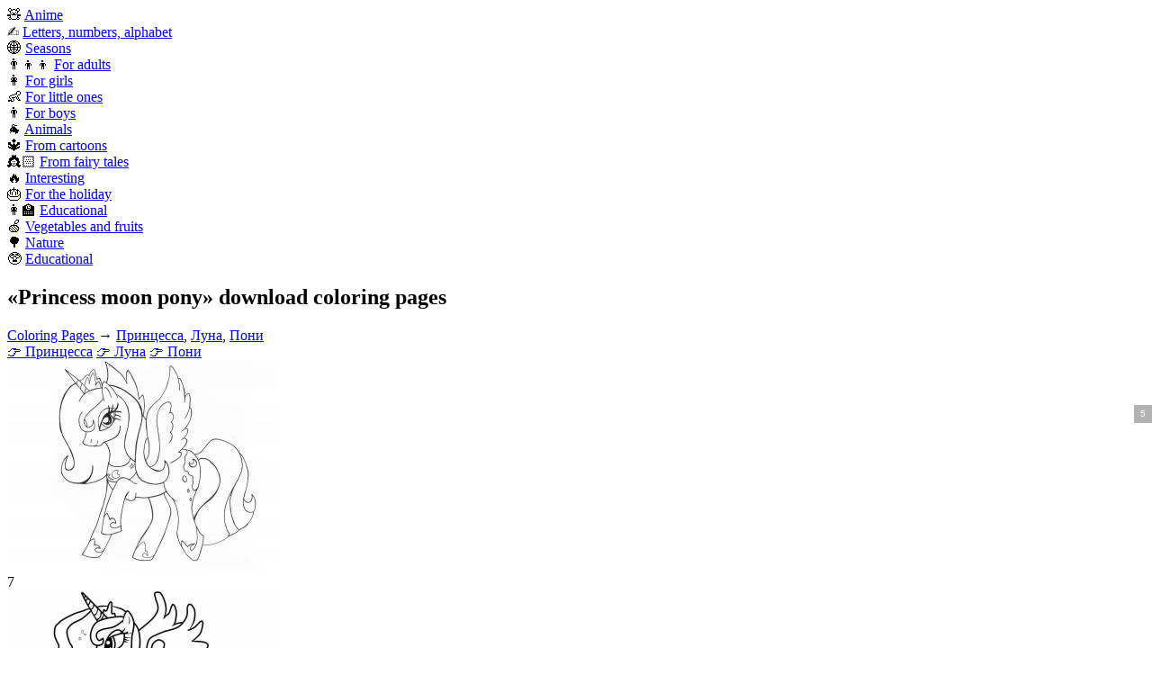

--- FILE ---
content_type: text/html; charset=UTF-8
request_url: https://paintcolorful.com/cat-princessa-luna-poni-10684
body_size: 10753
content:
<!doctype html>
<html lang="en-US">
<head>
<title>Coloring Pages Princess moon pony (38 pcs) - download or print for free #10684</title>
<meta name="description" content="Princess Moon Pony is a magical creature that loves to explore the night sky. She is a beautiful white pony with a mane and tail of shimmering stars." />
<link rel="canonical" href="https://paintcolorful.com/cat-princessa-luna-poni-10684" />
<meta property="og:type" content="article" />
<meta property="og:title" content="Coloring Pages Princess moon pony (38 pcs) - download or print for free #10684" />
<meta property="og:description" content="Princess Moon Pony is a magical creature that loves to explore the night sky. She is a beautiful white pony with a mane and tail of shimmering stars." />
<meta property="og:url" content="https://paintcolorful.com/cat-princessa-luna-poni-10684" />
<meta property="og:site_name" content="Razrisyika - coloring pages for kids and adults" />
<meta property="og:image" content="https://img.razrisyika.ru/img/92/366066-princessa-luna-poni-5.jpg">
<meta name="viewport" content="width=device-width, initial-scale=1, maximum-scale=6"/>
<meta http-equiv="Content-Type" content="text/html; charset=utf-8"/>
<link rel="apple-touch-icon" sizes="57x57" href="/images/favicon/apple-icon-57x57.png">
<link rel="apple-touch-icon" sizes="60x60" href="/images/favicon/apple-icon-60x60.png">
<link rel="apple-touch-icon" sizes="72x72" href="/images/favicon/apple-icon-72x72.png">
<link rel="apple-touch-icon" sizes="76x76" href="/images/favicon/apple-icon-76x76.png">
<link rel="apple-touch-icon" sizes="114x114" href="/images/favicon/apple-icon-114x114.png">
<link rel="apple-touch-icon" sizes="120x120" href="/images/favicon/apple-icon-120x120.png">
<link rel="apple-touch-icon" sizes="144x144" href="/images/favicon/apple-icon-144x144.png">
<link rel="apple-touch-icon" sizes="152x152" href="/images/favicon/apple-icon-152x152.png">
<link rel="apple-touch-icon" sizes="180x180" href="/images/favicon/apple-icon-180x180.png">
<link rel="icon" type="image/png" sizes="192x192"  href="/images/favicon/android-icon-192x192.png">
<link rel="icon" type="image/png" sizes="32x32" href="/images/favicon/favicon-32x32.png">
<link rel="icon" type="image/png" sizes="96x96" href="/images/favicon/favicon-96x96.png">
<link rel="icon" type="image/png" sizes="16x16" href="/images/favicon/favicon-16x16.png">
<link rel="manifest" href="/images/favicon/manifest.json">
<meta name="msapplication-TileColor" content="#ffffff">
<meta name="msapplication-TileImage" content="/images/favicon/ms-icon-144x144.png">
<meta name="theme-color" content="#ffffff">
<link rel="stylesheet" type="text/css" href="/css/style.css?v=4">
<style>
html, body{min-width:360px;}
.not-loaded:before {content: 'Loading...';}
.ad:before{content:"Ads...";}
.shapka__logo{background:no-repeat center/100% url(/images/logo_en.png);}
</style>

</head>
<body>


<header itemscope itemtype="http://schema.org/WPHeader" id="header">
	<div class="shapka">
		<div class="container">
			<div class="shapka__container">
				<div class="shapka__mobmenu">
					<div class="shapka__mobmenu-block"></div>
				</div>
				<div class="shapka__logo">
						<a href="/" aria-label="Main page"></a>
				</div>
				<nav class="shapka__menu">
                    <div class="shapka__menu-block">🧸 <a href="https://paintcolorful.com/cat-anime-2-1">Anime</a></div>
<div class="shapka__menu-block">✍️ <a href="https://paintcolorful.com/cat-bukvy-tsifry-alfavit-2">Letters, numbers, alphabet</a></div>
<div class="shapka__menu-block">🌐 <a href="https://paintcolorful.com/cat-vremena-goda-3">Seasons</a></div>
<div class="shapka__menu-block">👨‍👦‍👦 <a href="https://paintcolorful.com/cat-dlya-vzroslyh-4">For adults</a></div>
<div class="shapka__menu-block">👩 <a href="https://paintcolorful.com/cat-dlya-devochek-5">For girls</a></div>
<div class="shapka__menu-block">👶 <a href="https://paintcolorful.com/cat-dlya-malenkih-6">For little ones</a></div>
<div class="shapka__menu-block">👨 <a href="https://paintcolorful.com/cat-dlya-malchikov-7">For boys</a></div>
<div class="shapka__menu-block">🐐 <a href="https://paintcolorful.com/cat-zhivotnyh-8">Animals</a></div>
<div class="shapka__menu-block">🔱 <a href="https://paintcolorful.com/cat-iz-multikov-9">From cartoons</a></div>
<div class="shapka__menu-block">👸🏻 <a href="https://paintcolorful.com/cat-iz-skazok-10">From fairy tales</a></div>
<div class="shapka__menu-block">🔥 <a href="https://paintcolorful.com/cat-interesnye-11">Interesting</a></div>
<div class="shapka__menu-block">🎂 <a href="https://paintcolorful.com/cat-na-prazdniki-12">For the holiday</a></div>
<div class="shapka__menu-block">👩‍🏫 <a href="https://paintcolorful.com/cat-obuchayuschie-13">Educational</a></div>
<div class="shapka__menu-block">🍏 <a href="https://paintcolorful.com/cat-ovoschi-i-frukty-14">Vegetables and fruits</a></div>
<div class="shapka__menu-block">🌳 <a href="https://paintcolorful.com/cat-priroda-15">Nature</a></div>
<div class="shapka__menu-block">🥸 <a href="https://paintcolorful.com/cat-razvivayuschie-16">Educational</a></div>
				</nav>
				<div class="shapka__search js_search-button">
					<div class="shapka__search-block"></div>
				</div>
                
			</div>
		</div>
	</div>
</header>
<section class="section" itemscope itemtype="http://schema.org/Article">
	<div class="container">
		<div class="body">
			<h1 class="h1" itemprop="headline">&laquo;Princess moon pony&raquo; download coloring pages</h1>
			<div class="content" itemprop="articleBody">
				<div class="kroshki" itemscope="" itemtype="http://schema.org/BreadcrumbList"><span itemprop="itemListElement" itemscope itemtype="http://schema.org/ListItem">
				<a rel="nofollow" itemprop="item" title="Free Coloring Pages" href="https://paintcolorful.com">
					<span itemprop="name">Coloring Pages</span>
					<meta itemprop="position" content="1">
				</a>
			</span> &rarr; <a href="/raskraski/princessa">Принцесса</a>, <a href="/raskraski/luna">Луна</a>, <a href="/raskraski/poni">Пони</a></div>
                
				<div class="bcats"><a href="/raskraski/princessa">👉 Принцесса</a> <a href="/raskraski/luna">👉 Луна</a> <a href="/raskraski/poni">👉 Пони</a></div><div class="iblocks"><div class="iblock" data-id="366066">
                    
                    <div data-fancybox="gallery" data-src="//img.razrisyika.ru/img/92/366066-princessa-luna-poni-5.jpg"
                          data-srcset="//img.razrisyika.ru/img/92/100/366066-princessa-luna-poni-5.jpg 100w, //img.razrisyika.ru/img/92/300/366066-princessa-luna-poni-5.jpg 300w, //img.razrisyika.ru/img/92/600/366066-princessa-luna-poni-5.jpg 600w, //img.razrisyika.ru/img/92/900/366066-princessa-luna-poni-5.jpg 900w, //img.razrisyika.ru/img/92/1200/366066-princessa-luna-poni-5.jpg 1200w"
                          sizes="100%">
                    <img 
            srcset="//img.razrisyika.ru/img/92/100/366066-princessa-luna-poni-5.jpg 100w, //img.razrisyika.ru/img/92/300/366066-princessa-luna-poni-5.jpg 300w, //img.razrisyika.ru/img/92/600/366066-princessa-luna-poni-5.jpg 600w, //img.razrisyika.ru/img/92/900/366066-princessa-luna-poni-5.jpg 900w, //img.razrisyika.ru/img/92/1200/366066-princessa-luna-poni-5.jpg 1200w" 
            sizes="(max-width: 768px) 150px, 300px" 
            src="//img.razrisyika.ru/img/92/366066-princessa-luna-poni-5.jpg" alt="Photo Princess moon pony #5" decoding="async" loading="lazy" alt="Princess moon pony #5">
                     </div>
                     <div class="iblock__active">
                         <a rel="nofollow" target="_blank" class="lprint" href="/go/366066"></a>
                         <a rel="nofollow" target="_blank" class="ldown" href="/go/366066"></a>
                         <a rel="nofollow" target="_blank" class="lpaint" href="/paint/Ly9pbWcucmF6cmlzeWlrYS5ydS9pbWcvOTIvMTIwMC8zNjYwNjYtcHJpbmNlc3NhLWx1bmEtcG9uaS01LmpwZw=="></a>
                         <div class="iblock__save" data-id="366066"><div class="iblock__save--count">7</div><div class="iblock__save--icon"></div></div>
                     </div>
                </div><div class="iblock" data-id="366065">
                    
                    <div data-fancybox="gallery" data-src="//img.razrisyika.ru/img/92/366065-princessa-luna-poni-4.jpg"
                          data-srcset="//img.razrisyika.ru/img/92/100/366065-princessa-luna-poni-4.jpg 100w, //img.razrisyika.ru/img/92/300/366065-princessa-luna-poni-4.jpg 300w, //img.razrisyika.ru/img/92/600/366065-princessa-luna-poni-4.jpg 600w, //img.razrisyika.ru/img/92/900/366065-princessa-luna-poni-4.jpg 900w, //img.razrisyika.ru/img/92/1200/366065-princessa-luna-poni-4.jpg 1200w"
                          sizes="100%">
                    <img 
            srcset="//img.razrisyika.ru/img/92/100/366065-princessa-luna-poni-4.jpg 100w, //img.razrisyika.ru/img/92/300/366065-princessa-luna-poni-4.jpg 300w, //img.razrisyika.ru/img/92/600/366065-princessa-luna-poni-4.jpg 600w, //img.razrisyika.ru/img/92/900/366065-princessa-luna-poni-4.jpg 900w, //img.razrisyika.ru/img/92/1200/366065-princessa-luna-poni-4.jpg 1200w" 
            sizes="(max-width: 768px) 150px, 300px" 
            src="//img.razrisyika.ru/img/92/366065-princessa-luna-poni-4.jpg" alt="Photo Princess moon pony #4" decoding="async" loading="lazy" alt="Princess moon pony #4">
                     </div>
                     <div class="iblock__active">
                         <a rel="nofollow" target="_blank" class="lprint" href="/go/366065"></a>
                         <a rel="nofollow" target="_blank" class="ldown" href="/go/366065"></a>
                         <a rel="nofollow" target="_blank" class="lpaint" href="/paint/Ly9pbWcucmF6cmlzeWlrYS5ydS9pbWcvOTIvMTIwMC8zNjYwNjUtcHJpbmNlc3NhLWx1bmEtcG9uaS00LmpwZw=="></a>
                         <div class="iblock__save" data-id="366065"><div class="iblock__save--count">7</div><div class="iblock__save--icon"></div></div>
                     </div>
                </div><div class="iblock" data-id="366064">
                    
                    <div data-fancybox="gallery" data-src="//img.razrisyika.ru/img/92/366064-princessa-luna-poni-3.jpg"
                          data-srcset="//img.razrisyika.ru/img/92/100/366064-princessa-luna-poni-3.jpg 100w, //img.razrisyika.ru/img/92/300/366064-princessa-luna-poni-3.jpg 300w, //img.razrisyika.ru/img/92/600/366064-princessa-luna-poni-3.jpg 600w, //img.razrisyika.ru/img/92/900/366064-princessa-luna-poni-3.jpg 900w, //img.razrisyika.ru/img/92/1200/366064-princessa-luna-poni-3.jpg 1200w"
                          sizes="100%">
                    <img 
            srcset="//img.razrisyika.ru/img/92/100/366064-princessa-luna-poni-3.jpg 100w, //img.razrisyika.ru/img/92/300/366064-princessa-luna-poni-3.jpg 300w, //img.razrisyika.ru/img/92/600/366064-princessa-luna-poni-3.jpg 600w, //img.razrisyika.ru/img/92/900/366064-princessa-luna-poni-3.jpg 900w, //img.razrisyika.ru/img/92/1200/366064-princessa-luna-poni-3.jpg 1200w" 
            sizes="(max-width: 768px) 150px, 300px" 
            src="//img.razrisyika.ru/img/92/366064-princessa-luna-poni-3.jpg" alt="Photo Princess moon pony #3" decoding="async" loading="lazy" alt="Princess moon pony #3">
                     </div>
                     <div class="iblock__active">
                         <a rel="nofollow" target="_blank" class="lprint" href="/go/366064"></a>
                         <a rel="nofollow" target="_blank" class="ldown" href="/go/366064"></a>
                         <a rel="nofollow" target="_blank" class="lpaint" href="/paint/Ly9pbWcucmF6cmlzeWlrYS5ydS9pbWcvOTIvMTIwMC8zNjYwNjQtcHJpbmNlc3NhLWx1bmEtcG9uaS0zLmpwZw=="></a>
                         <div class="iblock__save" data-id="366064"><div class="iblock__save--count">6</div><div class="iblock__save--icon"></div></div>
                     </div>
                </div><div class="iblock" data-id="366063">
                    
                    <div data-fancybox="gallery" data-src="//img.razrisyika.ru/img/92/366063-princessa-luna-poni-2.jpg"
                          data-srcset="//img.razrisyika.ru/img/92/100/366063-princessa-luna-poni-2.jpg 100w, //img.razrisyika.ru/img/92/300/366063-princessa-luna-poni-2.jpg 300w, //img.razrisyika.ru/img/92/600/366063-princessa-luna-poni-2.jpg 600w, //img.razrisyika.ru/img/92/900/366063-princessa-luna-poni-2.jpg 900w, //img.razrisyika.ru/img/92/1200/366063-princessa-luna-poni-2.jpg 1200w"
                          sizes="100%">
                    <img 
            srcset="//img.razrisyika.ru/img/92/100/366063-princessa-luna-poni-2.jpg 100w, //img.razrisyika.ru/img/92/300/366063-princessa-luna-poni-2.jpg 300w, //img.razrisyika.ru/img/92/600/366063-princessa-luna-poni-2.jpg 600w, //img.razrisyika.ru/img/92/900/366063-princessa-luna-poni-2.jpg 900w, //img.razrisyika.ru/img/92/1200/366063-princessa-luna-poni-2.jpg 1200w" 
            sizes="(max-width: 768px) 150px, 300px" 
            src="//img.razrisyika.ru/img/92/366063-princessa-luna-poni-2.jpg" alt="Photo Princess moon pony #2" decoding="async" loading="lazy" alt="Princess moon pony #2">
                     </div>
                     <div class="iblock__active">
                         <a rel="nofollow" target="_blank" class="lprint" href="/go/366063"></a>
                         <a rel="nofollow" target="_blank" class="ldown" href="/go/366063"></a>
                         <a rel="nofollow" target="_blank" class="lpaint" href="/paint/Ly9pbWcucmF6cmlzeWlrYS5ydS9pbWcvOTIvMTIwMC8zNjYwNjMtcHJpbmNlc3NhLWx1bmEtcG9uaS0yLmpwZw=="></a>
                         <div class="iblock__save" data-id="366063"><div class="iblock__save--count">3</div><div class="iblock__save--icon"></div></div>
                     </div>
                </div><div class="iblock" data-id="366062">
                    
                    <div data-fancybox="gallery" data-src="//img.razrisyika.ru/img/92/366062-princessa-luna-poni-1.jpg"
                          data-srcset="//img.razrisyika.ru/img/92/100/366062-princessa-luna-poni-1.jpg 100w, //img.razrisyika.ru/img/92/300/366062-princessa-luna-poni-1.jpg 300w, //img.razrisyika.ru/img/92/600/366062-princessa-luna-poni-1.jpg 600w, //img.razrisyika.ru/img/92/900/366062-princessa-luna-poni-1.jpg 900w, //img.razrisyika.ru/img/92/1200/366062-princessa-luna-poni-1.jpg 1200w"
                          sizes="100%">
                    <img 
            srcset="//img.razrisyika.ru/img/92/100/366062-princessa-luna-poni-1.jpg 100w, //img.razrisyika.ru/img/92/300/366062-princessa-luna-poni-1.jpg 300w, //img.razrisyika.ru/img/92/600/366062-princessa-luna-poni-1.jpg 600w, //img.razrisyika.ru/img/92/900/366062-princessa-luna-poni-1.jpg 900w, //img.razrisyika.ru/img/92/1200/366062-princessa-luna-poni-1.jpg 1200w" 
            sizes="(max-width: 768px) 150px, 300px" 
            src="//img.razrisyika.ru/img/92/366062-princessa-luna-poni-1.jpg" alt="Photo Princess moon pony #1" decoding="async" loading="lazy" alt="Princess moon pony #1">
                     </div>
                     <div class="iblock__active">
                         <a rel="nofollow" target="_blank" class="lprint" href="/go/366062"></a>
                         <a rel="nofollow" target="_blank" class="ldown" href="/go/366062"></a>
                         <a rel="nofollow" target="_blank" class="lpaint" href="/paint/Ly9pbWcucmF6cmlzeWlrYS5ydS9pbWcvOTIvMTIwMC8zNjYwNjItcHJpbmNlc3NhLWx1bmEtcG9uaS0xLmpwZw=="></a>
                         <div class="iblock__save" data-id="366062"><div class="iblock__save--count">5</div><div class="iblock__save--icon"></div></div>
                     </div>
                </div><div class="iblock" data-id="366061">
                    
                    <div data-fancybox="gallery" data-src="//img.razrisyika.ru/img/92/366061-roskoshnaya-raskraska-princessa-luna-poni.jpg"
                          data-srcset="//img.razrisyika.ru/img/92/100/366061-roskoshnaya-raskraska-princessa-luna-poni.jpg 100w, //img.razrisyika.ru/img/92/300/366061-roskoshnaya-raskraska-princessa-luna-poni.jpg 300w, //img.razrisyika.ru/img/92/600/366061-roskoshnaya-raskraska-princessa-luna-poni.jpg 600w, //img.razrisyika.ru/img/92/900/366061-roskoshnaya-raskraska-princessa-luna-poni.jpg 900w, //img.razrisyika.ru/img/92/1200/366061-roskoshnaya-raskraska-princessa-luna-poni.jpg 1200w"
                          sizes="100%">
                    <img 
            srcset="//img.razrisyika.ru/img/92/100/366061-roskoshnaya-raskraska-princessa-luna-poni.jpg 100w, //img.razrisyika.ru/img/92/300/366061-roskoshnaya-raskraska-princessa-luna-poni.jpg 300w, //img.razrisyika.ru/img/92/600/366061-roskoshnaya-raskraska-princessa-luna-poni.jpg 600w, //img.razrisyika.ru/img/92/900/366061-roskoshnaya-raskraska-princessa-luna-poni.jpg 900w, //img.razrisyika.ru/img/92/1200/366061-roskoshnaya-raskraska-princessa-luna-poni.jpg 1200w" 
            sizes="(max-width: 768px) 150px, 300px" 
            src="//img.razrisyika.ru/img/92/366061-roskoshnaya-raskraska-princessa-luna-poni.jpg" alt="Photo Luxury coloring princess moon pony" decoding="async" loading="lazy" alt="Luxury coloring princess moon pony">
                     </div>
                     <div class="iblock__active">
                         <a rel="nofollow" target="_blank" class="lprint" href="/go/366061"></a>
                         <a rel="nofollow" target="_blank" class="ldown" href="/go/366061"></a>
                         <a rel="nofollow" target="_blank" class="lpaint" href="/paint/Ly9pbWcucmF6cmlzeWlrYS5ydS9pbWcvOTIvMTIwMC8zNjYwNjEtcm9za29zaG5heWEtcmFza3Jhc2thLXByaW5jZXNzYS1sdW5hLXBvbmkuanBn"></a>
                         <div class="iblock__save" data-id="366061"><div class="iblock__save--count">8</div><div class="iblock__save--icon"></div></div>
                     </div>
                </div><div class="iblock" data-id="366060">
                    
                    <div data-fancybox="gallery" data-src="//img.razrisyika.ru/img/92/366060-schedraya-raskraska-princessa-luna-poni.jpg"
                          data-srcset="//img.razrisyika.ru/img/92/100/366060-schedraya-raskraska-princessa-luna-poni.jpg 100w, //img.razrisyika.ru/img/92/300/366060-schedraya-raskraska-princessa-luna-poni.jpg 300w, //img.razrisyika.ru/img/92/600/366060-schedraya-raskraska-princessa-luna-poni.jpg 600w, //img.razrisyika.ru/img/92/900/366060-schedraya-raskraska-princessa-luna-poni.jpg 900w, //img.razrisyika.ru/img/92/1200/366060-schedraya-raskraska-princessa-luna-poni.jpg 1200w"
                          sizes="100%">
                    <img 
            srcset="//img.razrisyika.ru/img/92/100/366060-schedraya-raskraska-princessa-luna-poni.jpg 100w, //img.razrisyika.ru/img/92/300/366060-schedraya-raskraska-princessa-luna-poni.jpg 300w, //img.razrisyika.ru/img/92/600/366060-schedraya-raskraska-princessa-luna-poni.jpg 600w, //img.razrisyika.ru/img/92/900/366060-schedraya-raskraska-princessa-luna-poni.jpg 900w, //img.razrisyika.ru/img/92/1200/366060-schedraya-raskraska-princessa-luna-poni.jpg 1200w" 
            sizes="(max-width: 768px) 150px, 300px" 
            src="//img.razrisyika.ru/img/92/366060-schedraya-raskraska-princessa-luna-poni.jpg" alt="Photo Generous coloring princess moon pony" decoding="async" loading="lazy" alt="Generous coloring princess moon pony">
                     </div>
                     <div class="iblock__active">
                         <a rel="nofollow" target="_blank" class="lprint" href="/go/366060"></a>
                         <a rel="nofollow" target="_blank" class="ldown" href="/go/366060"></a>
                         <a rel="nofollow" target="_blank" class="lpaint" href="/paint/Ly9pbWcucmF6cmlzeWlrYS5ydS9pbWcvOTIvMTIwMC8zNjYwNjAtc2NoZWRyYXlhLXJhc2tyYXNrYS1wcmluY2Vzc2EtbHVuYS1wb25pLmpwZw=="></a>
                         <div class="iblock__save" data-id="366060"><div class="iblock__save--count">4</div><div class="iblock__save--icon"></div></div>
                     </div>
                </div><div class="iblock" data-id="366059">
                    
                    <div data-fancybox="gallery" data-src="//img.razrisyika.ru/img/92/366059-roskoshnaya-raskraska-princessa-mun-poni.jpg"
                          data-srcset="//img.razrisyika.ru/img/92/100/366059-roskoshnaya-raskraska-princessa-mun-poni.jpg 100w, //img.razrisyika.ru/img/92/300/366059-roskoshnaya-raskraska-princessa-mun-poni.jpg 300w, //img.razrisyika.ru/img/92/600/366059-roskoshnaya-raskraska-princessa-mun-poni.jpg 600w, //img.razrisyika.ru/img/92/900/366059-roskoshnaya-raskraska-princessa-mun-poni.jpg 900w, //img.razrisyika.ru/img/92/1200/366059-roskoshnaya-raskraska-princessa-mun-poni.jpg 1200w"
                          sizes="100%">
                    <img 
            srcset="//img.razrisyika.ru/img/92/100/366059-roskoshnaya-raskraska-princessa-mun-poni.jpg 100w, //img.razrisyika.ru/img/92/300/366059-roskoshnaya-raskraska-princessa-mun-poni.jpg 300w, //img.razrisyika.ru/img/92/600/366059-roskoshnaya-raskraska-princessa-mun-poni.jpg 600w, //img.razrisyika.ru/img/92/900/366059-roskoshnaya-raskraska-princessa-mun-poni.jpg 900w, //img.razrisyika.ru/img/92/1200/366059-roskoshnaya-raskraska-princessa-mun-poni.jpg 1200w" 
            sizes="(max-width: 768px) 150px, 300px" 
            src="//img.razrisyika.ru/img/92/366059-roskoshnaya-raskraska-princessa-mun-poni.jpg" alt="Photo Luxury coloring princess moon pony" decoding="async" loading="lazy" alt="Luxury coloring princess moon pony">
                     </div>
                     <div class="iblock__active">
                         <a rel="nofollow" target="_blank" class="lprint" href="/go/366059"></a>
                         <a rel="nofollow" target="_blank" class="ldown" href="/go/366059"></a>
                         <a rel="nofollow" target="_blank" class="lpaint" href="/paint/Ly9pbWcucmF6cmlzeWlrYS5ydS9pbWcvOTIvMTIwMC8zNjYwNTktcm9za29zaG5heWEtcmFza3Jhc2thLXByaW5jZXNzYS1tdW4tcG9uaS5qcGc="></a>
                         <div class="iblock__save" data-id="366059"><div class="iblock__save--count">4</div><div class="iblock__save--icon"></div></div>
                     </div>
                </div><div class="iblock" data-id="366058">
                    
                    <div data-fancybox="gallery" data-src="//img.razrisyika.ru/img/92/366058-velikodushnaya-raskraska-princessa-mun-poni.jpg"
                          data-srcset="//img.razrisyika.ru/img/92/100/366058-velikodushnaya-raskraska-princessa-mun-poni.jpg 100w, //img.razrisyika.ru/img/92/300/366058-velikodushnaya-raskraska-princessa-mun-poni.jpg 300w, //img.razrisyika.ru/img/92/600/366058-velikodushnaya-raskraska-princessa-mun-poni.jpg 600w, //img.razrisyika.ru/img/92/900/366058-velikodushnaya-raskraska-princessa-mun-poni.jpg 900w, //img.razrisyika.ru/img/92/1200/366058-velikodushnaya-raskraska-princessa-mun-poni.jpg 1200w"
                          sizes="100%">
                    <img 
            srcset="//img.razrisyika.ru/img/92/100/366058-velikodushnaya-raskraska-princessa-mun-poni.jpg 100w, //img.razrisyika.ru/img/92/300/366058-velikodushnaya-raskraska-princessa-mun-poni.jpg 300w, //img.razrisyika.ru/img/92/600/366058-velikodushnaya-raskraska-princessa-mun-poni.jpg 600w, //img.razrisyika.ru/img/92/900/366058-velikodushnaya-raskraska-princessa-mun-poni.jpg 900w, //img.razrisyika.ru/img/92/1200/366058-velikodushnaya-raskraska-princessa-mun-poni.jpg 1200w" 
            sizes="(max-width: 768px) 150px, 300px" 
            src="//img.razrisyika.ru/img/92/366058-velikodushnaya-raskraska-princessa-mun-poni.jpg" alt="Photo Generous coloring princess moon pony" decoding="async" loading="lazy" alt="Generous coloring princess moon pony">
                     </div>
                     <div class="iblock__active">
                         <a rel="nofollow" target="_blank" class="lprint" href="/go/366058"></a>
                         <a rel="nofollow" target="_blank" class="ldown" href="/go/366058"></a>
                         <a rel="nofollow" target="_blank" class="lpaint" href="/paint/Ly9pbWcucmF6cmlzeWlrYS5ydS9pbWcvOTIvMTIwMC8zNjYwNTgtdmVsaWtvZHVzaG5heWEtcmFza3Jhc2thLXByaW5jZXNzYS1tdW4tcG9uaS5qcGc="></a>
                         <div class="iblock__save" data-id="366058"><div class="iblock__save--count">4</div><div class="iblock__save--icon"></div></div>
                     </div>
                </div><div class="iblock" data-id="366057">
                    
                    <div data-fancybox="gallery" data-src="//img.razrisyika.ru/img/92/366057-angelskaya-raskraska-princessa-mun-poni.jpg"
                          data-srcset="//img.razrisyika.ru/img/92/100/366057-angelskaya-raskraska-princessa-mun-poni.jpg 100w, //img.razrisyika.ru/img/92/300/366057-angelskaya-raskraska-princessa-mun-poni.jpg 300w, //img.razrisyika.ru/img/92/600/366057-angelskaya-raskraska-princessa-mun-poni.jpg 600w, //img.razrisyika.ru/img/92/900/366057-angelskaya-raskraska-princessa-mun-poni.jpg 900w, //img.razrisyika.ru/img/92/1200/366057-angelskaya-raskraska-princessa-mun-poni.jpg 1200w"
                          sizes="100%">
                    <img 
            srcset="//img.razrisyika.ru/img/92/100/366057-angelskaya-raskraska-princessa-mun-poni.jpg 100w, //img.razrisyika.ru/img/92/300/366057-angelskaya-raskraska-princessa-mun-poni.jpg 300w, //img.razrisyika.ru/img/92/600/366057-angelskaya-raskraska-princessa-mun-poni.jpg 600w, //img.razrisyika.ru/img/92/900/366057-angelskaya-raskraska-princessa-mun-poni.jpg 900w, //img.razrisyika.ru/img/92/1200/366057-angelskaya-raskraska-princessa-mun-poni.jpg 1200w" 
            sizes="(max-width: 768px) 150px, 300px" 
            src="//img.razrisyika.ru/img/92/366057-angelskaya-raskraska-princessa-mun-poni.jpg" alt="Photo Angel coloring princess moon pony" decoding="async" loading="lazy" alt="Angel coloring princess moon pony">
                     </div>
                     <div class="iblock__active">
                         <a rel="nofollow" target="_blank" class="lprint" href="/go/366057"></a>
                         <a rel="nofollow" target="_blank" class="ldown" href="/go/366057"></a>
                         <a rel="nofollow" target="_blank" class="lpaint" href="/paint/Ly9pbWcucmF6cmlzeWlrYS5ydS9pbWcvOTIvMTIwMC8zNjYwNTctYW5nZWxza2F5YS1yYXNrcmFza2EtcHJpbmNlc3NhLW11bi1wb25pLmpwZw=="></a>
                         <div class="iblock__save" data-id="366057"><div class="iblock__save--count">4</div><div class="iblock__save--icon"></div></div>
                     </div>
                </div><div class="iblock" data-id="366056">
                    
                    <div data-fancybox="gallery" data-src="//img.razrisyika.ru/img/92/366056-nebesnaya-raskraska-princessa-mun-poni.jpg"
                          data-srcset="//img.razrisyika.ru/img/92/100/366056-nebesnaya-raskraska-princessa-mun-poni.jpg 100w, //img.razrisyika.ru/img/92/300/366056-nebesnaya-raskraska-princessa-mun-poni.jpg 300w, //img.razrisyika.ru/img/92/600/366056-nebesnaya-raskraska-princessa-mun-poni.jpg 600w, //img.razrisyika.ru/img/92/900/366056-nebesnaya-raskraska-princessa-mun-poni.jpg 900w, //img.razrisyika.ru/img/92/1200/366056-nebesnaya-raskraska-princessa-mun-poni.jpg 1200w"
                          sizes="100%">
                    <img 
            srcset="//img.razrisyika.ru/img/92/100/366056-nebesnaya-raskraska-princessa-mun-poni.jpg 100w, //img.razrisyika.ru/img/92/300/366056-nebesnaya-raskraska-princessa-mun-poni.jpg 300w, //img.razrisyika.ru/img/92/600/366056-nebesnaya-raskraska-princessa-mun-poni.jpg 600w, //img.razrisyika.ru/img/92/900/366056-nebesnaya-raskraska-princessa-mun-poni.jpg 900w, //img.razrisyika.ru/img/92/1200/366056-nebesnaya-raskraska-princessa-mun-poni.jpg 1200w" 
            sizes="(max-width: 768px) 150px, 300px" 
            src="//img.razrisyika.ru/img/92/366056-nebesnaya-raskraska-princessa-mun-poni.jpg" alt="Photo Sky coloring princess moon pony" decoding="async" loading="lazy" alt="Sky coloring princess moon pony">
                     </div>
                     <div class="iblock__active">
                         <a rel="nofollow" target="_blank" class="lprint" href="/go/366056"></a>
                         <a rel="nofollow" target="_blank" class="ldown" href="/go/366056"></a>
                         <a rel="nofollow" target="_blank" class="lpaint" href="/paint/Ly9pbWcucmF6cmlzeWlrYS5ydS9pbWcvOTIvMTIwMC8zNjYwNTYtbmViZXNuYXlhLXJhc2tyYXNrYS1wcmluY2Vzc2EtbXVuLXBvbmkuanBn"></a>
                         <div class="iblock__save" data-id="366056"><div class="iblock__save--count">7</div><div class="iblock__save--icon"></div></div>
                     </div>
                </div><div class="iblock" data-id="366055">
                    
                    <div data-fancybox="gallery" data-src="//img.razrisyika.ru/img/92/366055-bozhestvennaya-raskraska-princessa-mun-poni.jpg"
                          data-srcset="//img.razrisyika.ru/img/92/100/366055-bozhestvennaya-raskraska-princessa-mun-poni.jpg 100w, //img.razrisyika.ru/img/92/300/366055-bozhestvennaya-raskraska-princessa-mun-poni.jpg 300w, //img.razrisyika.ru/img/92/600/366055-bozhestvennaya-raskraska-princessa-mun-poni.jpg 600w, //img.razrisyika.ru/img/92/900/366055-bozhestvennaya-raskraska-princessa-mun-poni.jpg 900w, //img.razrisyika.ru/img/92/1200/366055-bozhestvennaya-raskraska-princessa-mun-poni.jpg 1200w"
                          sizes="100%">
                    <img 
            srcset="//img.razrisyika.ru/img/92/100/366055-bozhestvennaya-raskraska-princessa-mun-poni.jpg 100w, //img.razrisyika.ru/img/92/300/366055-bozhestvennaya-raskraska-princessa-mun-poni.jpg 300w, //img.razrisyika.ru/img/92/600/366055-bozhestvennaya-raskraska-princessa-mun-poni.jpg 600w, //img.razrisyika.ru/img/92/900/366055-bozhestvennaya-raskraska-princessa-mun-poni.jpg 900w, //img.razrisyika.ru/img/92/1200/366055-bozhestvennaya-raskraska-princessa-mun-poni.jpg 1200w" 
            sizes="(max-width: 768px) 150px, 300px" 
            src="//img.razrisyika.ru/img/92/366055-bozhestvennaya-raskraska-princessa-mun-poni.jpg" alt="Photo Divine coloring princess moon pony" decoding="async" loading="lazy" alt="Divine coloring princess moon pony">
                     </div>
                     <div class="iblock__active">
                         <a rel="nofollow" target="_blank" class="lprint" href="/go/366055"></a>
                         <a rel="nofollow" target="_blank" class="ldown" href="/go/366055"></a>
                         <a rel="nofollow" target="_blank" class="lpaint" href="/paint/Ly9pbWcucmF6cmlzeWlrYS5ydS9pbWcvOTIvMTIwMC8zNjYwNTUtYm96aGVzdHZlbm5heWEtcmFza3Jhc2thLXByaW5jZXNzYS1tdW4tcG9uaS5qcGc="></a>
                         <div class="iblock__save" data-id="366055"><div class="iblock__save--count">6</div><div class="iblock__save--icon"></div></div>
                     </div>
                </div><div class="iblock" data-id="366054">
                    
                    <div data-fancybox="gallery" data-src="//img.razrisyika.ru/img/92/366054-nezhnaya-raskraska-princessa-luna-poni.jpg"
                          data-srcset="//img.razrisyika.ru/img/92/100/366054-nezhnaya-raskraska-princessa-luna-poni.jpg 100w, //img.razrisyika.ru/img/92/300/366054-nezhnaya-raskraska-princessa-luna-poni.jpg 300w, //img.razrisyika.ru/img/92/600/366054-nezhnaya-raskraska-princessa-luna-poni.jpg 600w, //img.razrisyika.ru/img/92/900/366054-nezhnaya-raskraska-princessa-luna-poni.jpg 900w, //img.razrisyika.ru/img/92/1200/366054-nezhnaya-raskraska-princessa-luna-poni.jpg 1200w"
                          sizes="100%">
                    <img 
            srcset="//img.razrisyika.ru/img/92/100/366054-nezhnaya-raskraska-princessa-luna-poni.jpg 100w, //img.razrisyika.ru/img/92/300/366054-nezhnaya-raskraska-princessa-luna-poni.jpg 300w, //img.razrisyika.ru/img/92/600/366054-nezhnaya-raskraska-princessa-luna-poni.jpg 600w, //img.razrisyika.ru/img/92/900/366054-nezhnaya-raskraska-princessa-luna-poni.jpg 900w, //img.razrisyika.ru/img/92/1200/366054-nezhnaya-raskraska-princessa-luna-poni.jpg 1200w" 
            sizes="(max-width: 768px) 150px, 300px" 
            src="//img.razrisyika.ru/img/92/366054-nezhnaya-raskraska-princessa-luna-poni.jpg" alt="Photo Delicate coloring princess moon pony" decoding="async" loading="lazy" alt="Delicate coloring princess moon pony">
                     </div>
                     <div class="iblock__active">
                         <a rel="nofollow" target="_blank" class="lprint" href="/go/366054"></a>
                         <a rel="nofollow" target="_blank" class="ldown" href="/go/366054"></a>
                         <a rel="nofollow" target="_blank" class="lpaint" href="/paint/Ly9pbWcucmF6cmlzeWlrYS5ydS9pbWcvOTIvMTIwMC8zNjYwNTQtbmV6aG5heWEtcmFza3Jhc2thLXByaW5jZXNzYS1sdW5hLXBvbmkuanBn"></a>
                         <div class="iblock__save" data-id="366054"><div class="iblock__save--count">4</div><div class="iblock__save--icon"></div></div>
                     </div>
                </div><div class="iblock" data-id="366053">
                    
                    <div data-fancybox="gallery" data-src="//img.razrisyika.ru/img/92/366053-izyaschnaya-raskraska-princessa-mun-poni.jpg"
                          data-srcset="//img.razrisyika.ru/img/92/100/366053-izyaschnaya-raskraska-princessa-mun-poni.jpg 100w, //img.razrisyika.ru/img/92/300/366053-izyaschnaya-raskraska-princessa-mun-poni.jpg 300w, //img.razrisyika.ru/img/92/600/366053-izyaschnaya-raskraska-princessa-mun-poni.jpg 600w, //img.razrisyika.ru/img/92/900/366053-izyaschnaya-raskraska-princessa-mun-poni.jpg 900w, //img.razrisyika.ru/img/92/1200/366053-izyaschnaya-raskraska-princessa-mun-poni.jpg 1200w"
                          sizes="100%">
                    <img 
            srcset="//img.razrisyika.ru/img/92/100/366053-izyaschnaya-raskraska-princessa-mun-poni.jpg 100w, //img.razrisyika.ru/img/92/300/366053-izyaschnaya-raskraska-princessa-mun-poni.jpg 300w, //img.razrisyika.ru/img/92/600/366053-izyaschnaya-raskraska-princessa-mun-poni.jpg 600w, //img.razrisyika.ru/img/92/900/366053-izyaschnaya-raskraska-princessa-mun-poni.jpg 900w, //img.razrisyika.ru/img/92/1200/366053-izyaschnaya-raskraska-princessa-mun-poni.jpg 1200w" 
            sizes="(max-width: 768px) 150px, 300px" 
            src="//img.razrisyika.ru/img/92/366053-izyaschnaya-raskraska-princessa-mun-poni.jpg" alt="Photo Fine coloring princess moon pony" decoding="async" loading="lazy" alt="Fine coloring princess moon pony">
                     </div>
                     <div class="iblock__active">
                         <a rel="nofollow" target="_blank" class="lprint" href="/go/366053"></a>
                         <a rel="nofollow" target="_blank" class="ldown" href="/go/366053"></a>
                         <a rel="nofollow" target="_blank" class="lpaint" href="/paint/Ly9pbWcucmF6cmlzeWlrYS5ydS9pbWcvOTIvMTIwMC8zNjYwNTMtaXp5YXNjaG5heWEtcmFza3Jhc2thLXByaW5jZXNzYS1tdW4tcG9uaS5qcGc="></a>
                         <div class="iblock__save" data-id="366053"><div class="iblock__save--count">5</div><div class="iblock__save--icon"></div></div>
                     </div>
                </div><div class="iblock" data-id="366052">
                    
                    <div data-fancybox="gallery" data-src="//img.razrisyika.ru/img/92/366052-gotovaya-raskraska-princessa-mun-poni.jpg"
                          data-srcset="//img.razrisyika.ru/img/92/100/366052-gotovaya-raskraska-princessa-mun-poni.jpg 100w, //img.razrisyika.ru/img/92/300/366052-gotovaya-raskraska-princessa-mun-poni.jpg 300w, //img.razrisyika.ru/img/92/600/366052-gotovaya-raskraska-princessa-mun-poni.jpg 600w, //img.razrisyika.ru/img/92/900/366052-gotovaya-raskraska-princessa-mun-poni.jpg 900w, //img.razrisyika.ru/img/92/1200/366052-gotovaya-raskraska-princessa-mun-poni.jpg 1200w"
                          sizes="100%">
                    <img 
            srcset="//img.razrisyika.ru/img/92/100/366052-gotovaya-raskraska-princessa-mun-poni.jpg 100w, //img.razrisyika.ru/img/92/300/366052-gotovaya-raskraska-princessa-mun-poni.jpg 300w, //img.razrisyika.ru/img/92/600/366052-gotovaya-raskraska-princessa-mun-poni.jpg 600w, //img.razrisyika.ru/img/92/900/366052-gotovaya-raskraska-princessa-mun-poni.jpg 900w, //img.razrisyika.ru/img/92/1200/366052-gotovaya-raskraska-princessa-mun-poni.jpg 1200w" 
            sizes="(max-width: 768px) 150px, 300px" 
            src="//img.razrisyika.ru/img/92/366052-gotovaya-raskraska-princessa-mun-poni.jpg" alt="Photo Finished coloring princess moon pony" decoding="async" loading="lazy" alt="Finished coloring princess moon pony">
                     </div>
                     <div class="iblock__active">
                         <a rel="nofollow" target="_blank" class="lprint" href="/go/366052"></a>
                         <a rel="nofollow" target="_blank" class="ldown" href="/go/366052"></a>
                         <a rel="nofollow" target="_blank" class="lpaint" href="/paint/Ly9pbWcucmF6cmlzeWlrYS5ydS9pbWcvOTIvMTIwMC8zNjYwNTItZ290b3ZheWEtcmFza3Jhc2thLXByaW5jZXNzYS1tdW4tcG9uaS5qcGc="></a>
                         <div class="iblock__save" data-id="366052"><div class="iblock__save--count">4</div><div class="iblock__save--icon"></div></div>
                     </div>
                </div><div class="iblock" data-id="366051">
                    
                    <div data-fancybox="gallery" data-src="//img.razrisyika.ru/img/92/366051-izyskannaya-raskraska-princessa-luna-poni.jpg"
                          data-srcset="//img.razrisyika.ru/img/92/100/366051-izyskannaya-raskraska-princessa-luna-poni.jpg 100w, //img.razrisyika.ru/img/92/300/366051-izyskannaya-raskraska-princessa-luna-poni.jpg 300w, //img.razrisyika.ru/img/92/600/366051-izyskannaya-raskraska-princessa-luna-poni.jpg 600w, //img.razrisyika.ru/img/92/900/366051-izyskannaya-raskraska-princessa-luna-poni.jpg 900w, //img.razrisyika.ru/img/92/1200/366051-izyskannaya-raskraska-princessa-luna-poni.jpg 1200w"
                          sizes="100%">
                    <img 
            srcset="//img.razrisyika.ru/img/92/100/366051-izyskannaya-raskraska-princessa-luna-poni.jpg 100w, //img.razrisyika.ru/img/92/300/366051-izyskannaya-raskraska-princessa-luna-poni.jpg 300w, //img.razrisyika.ru/img/92/600/366051-izyskannaya-raskraska-princessa-luna-poni.jpg 600w, //img.razrisyika.ru/img/92/900/366051-izyskannaya-raskraska-princessa-luna-poni.jpg 900w, //img.razrisyika.ru/img/92/1200/366051-izyskannaya-raskraska-princessa-luna-poni.jpg 1200w" 
            sizes="(max-width: 768px) 150px, 300px" 
            src="//img.razrisyika.ru/img/92/366051-izyskannaya-raskraska-princessa-luna-poni.jpg" alt="Photo Exquisite coloring princess moon pony" decoding="async" loading="lazy" alt="Exquisite coloring princess moon pony">
                     </div>
                     <div class="iblock__active">
                         <a rel="nofollow" target="_blank" class="lprint" href="/go/366051"></a>
                         <a rel="nofollow" target="_blank" class="ldown" href="/go/366051"></a>
                         <a rel="nofollow" target="_blank" class="lpaint" href="/paint/Ly9pbWcucmF6cmlzeWlrYS5ydS9pbWcvOTIvMTIwMC8zNjYwNTEtaXp5c2thbm5heWEtcmFza3Jhc2thLXByaW5jZXNzYS1sdW5hLXBvbmkuanBn"></a>
                         <div class="iblock__save" data-id="366051"><div class="iblock__save--count">5</div><div class="iblock__save--icon"></div></div>
                     </div>
                </div><div class="iblock" data-id="366050">
                    
                    <div data-fancybox="gallery" data-src="//img.razrisyika.ru/img/92/366050-elegantnaya-raskraska-princessa-luna-poni.jpg"
                          data-srcset="//img.razrisyika.ru/img/92/100/366050-elegantnaya-raskraska-princessa-luna-poni.jpg 100w, //img.razrisyika.ru/img/92/300/366050-elegantnaya-raskraska-princessa-luna-poni.jpg 300w, //img.razrisyika.ru/img/92/600/366050-elegantnaya-raskraska-princessa-luna-poni.jpg 600w, //img.razrisyika.ru/img/92/900/366050-elegantnaya-raskraska-princessa-luna-poni.jpg 900w, //img.razrisyika.ru/img/92/1200/366050-elegantnaya-raskraska-princessa-luna-poni.jpg 1200w"
                          sizes="100%">
                    <img 
            srcset="//img.razrisyika.ru/img/92/100/366050-elegantnaya-raskraska-princessa-luna-poni.jpg 100w, //img.razrisyika.ru/img/92/300/366050-elegantnaya-raskraska-princessa-luna-poni.jpg 300w, //img.razrisyika.ru/img/92/600/366050-elegantnaya-raskraska-princessa-luna-poni.jpg 600w, //img.razrisyika.ru/img/92/900/366050-elegantnaya-raskraska-princessa-luna-poni.jpg 900w, //img.razrisyika.ru/img/92/1200/366050-elegantnaya-raskraska-princessa-luna-poni.jpg 1200w" 
            sizes="(max-width: 768px) 150px, 300px" 
            src="//img.razrisyika.ru/img/92/366050-elegantnaya-raskraska-princessa-luna-poni.jpg" alt="Photo Elegant coloring princess moon pony" decoding="async" loading="lazy" alt="Elegant coloring princess moon pony">
                     </div>
                     <div class="iblock__active">
                         <a rel="nofollow" target="_blank" class="lprint" href="/go/366050"></a>
                         <a rel="nofollow" target="_blank" class="ldown" href="/go/366050"></a>
                         <a rel="nofollow" target="_blank" class="lpaint" href="/paint/Ly9pbWcucmF6cmlzeWlrYS5ydS9pbWcvOTIvMTIwMC8zNjYwNTAtZWxlZ2FudG5heWEtcmFza3Jhc2thLXByaW5jZXNzYS1sdW5hLXBvbmkuanBn"></a>
                         <div class="iblock__save" data-id="366050"><div class="iblock__save--count">4</div><div class="iblock__save--icon"></div></div>
                     </div>
                </div><div class="iblock" data-id="366049">
                    
                    <div data-fancybox="gallery" data-src="//img.razrisyika.ru/img/92/366049-blazhennaya-raskraska-princessa-luna-poni.jpg"
                          data-srcset="//img.razrisyika.ru/img/92/100/366049-blazhennaya-raskraska-princessa-luna-poni.jpg 100w, //img.razrisyika.ru/img/92/300/366049-blazhennaya-raskraska-princessa-luna-poni.jpg 300w, //img.razrisyika.ru/img/92/600/366049-blazhennaya-raskraska-princessa-luna-poni.jpg 600w, //img.razrisyika.ru/img/92/900/366049-blazhennaya-raskraska-princessa-luna-poni.jpg 900w, //img.razrisyika.ru/img/92/1200/366049-blazhennaya-raskraska-princessa-luna-poni.jpg 1200w"
                          sizes="100%">
                    <img 
            srcset="//img.razrisyika.ru/img/92/100/366049-blazhennaya-raskraska-princessa-luna-poni.jpg 100w, //img.razrisyika.ru/img/92/300/366049-blazhennaya-raskraska-princessa-luna-poni.jpg 300w, //img.razrisyika.ru/img/92/600/366049-blazhennaya-raskraska-princessa-luna-poni.jpg 600w, //img.razrisyika.ru/img/92/900/366049-blazhennaya-raskraska-princessa-luna-poni.jpg 900w, //img.razrisyika.ru/img/92/1200/366049-blazhennaya-raskraska-princessa-luna-poni.jpg 1200w" 
            sizes="(max-width: 768px) 150px, 300px" 
            src="//img.razrisyika.ru/img/92/366049-blazhennaya-raskraska-princessa-luna-poni.jpg" alt="Photo Blissful coloring princess moon pony" decoding="async" loading="lazy" alt="Blissful coloring princess moon pony">
                     </div>
                     <div class="iblock__active">
                         <a rel="nofollow" target="_blank" class="lprint" href="/go/366049"></a>
                         <a rel="nofollow" target="_blank" class="ldown" href="/go/366049"></a>
                         <a rel="nofollow" target="_blank" class="lpaint" href="/paint/Ly9pbWcucmF6cmlzeWlrYS5ydS9pbWcvOTIvMTIwMC8zNjYwNDktYmxhemhlbm5heWEtcmFza3Jhc2thLXByaW5jZXNzYS1sdW5hLXBvbmkuanBn"></a>
                         <div class="iblock__save" data-id="366049"><div class="iblock__save--count">5</div><div class="iblock__save--icon"></div></div>
                     </div>
                </div><div class="iblock" data-id="366048">
                    
                    <div data-fancybox="gallery" data-src="//img.razrisyika.ru/img/92/366048-blazhennaya-raskraska-princessa-mun-poni.jpg"
                          data-srcset="//img.razrisyika.ru/img/92/100/366048-blazhennaya-raskraska-princessa-mun-poni.jpg 100w, //img.razrisyika.ru/img/92/300/366048-blazhennaya-raskraska-princessa-mun-poni.jpg 300w, //img.razrisyika.ru/img/92/600/366048-blazhennaya-raskraska-princessa-mun-poni.jpg 600w, //img.razrisyika.ru/img/92/900/366048-blazhennaya-raskraska-princessa-mun-poni.jpg 900w, //img.razrisyika.ru/img/92/1200/366048-blazhennaya-raskraska-princessa-mun-poni.jpg 1200w"
                          sizes="100%">
                    <img 
            srcset="//img.razrisyika.ru/img/92/100/366048-blazhennaya-raskraska-princessa-mun-poni.jpg 100w, //img.razrisyika.ru/img/92/300/366048-blazhennaya-raskraska-princessa-mun-poni.jpg 300w, //img.razrisyika.ru/img/92/600/366048-blazhennaya-raskraska-princessa-mun-poni.jpg 600w, //img.razrisyika.ru/img/92/900/366048-blazhennaya-raskraska-princessa-mun-poni.jpg 900w, //img.razrisyika.ru/img/92/1200/366048-blazhennaya-raskraska-princessa-mun-poni.jpg 1200w" 
            sizes="(max-width: 768px) 150px, 300px" 
            src="//img.razrisyika.ru/img/92/366048-blazhennaya-raskraska-princessa-mun-poni.jpg" alt="Photo Blissful coloring princess moon pony" decoding="async" loading="lazy" alt="Blissful coloring princess moon pony">
                     </div>
                     <div class="iblock__active">
                         <a rel="nofollow" target="_blank" class="lprint" href="/go/366048"></a>
                         <a rel="nofollow" target="_blank" class="ldown" href="/go/366048"></a>
                         <a rel="nofollow" target="_blank" class="lpaint" href="/paint/Ly9pbWcucmF6cmlzeWlrYS5ydS9pbWcvOTIvMTIwMC8zNjYwNDgtYmxhemhlbm5heWEtcmFza3Jhc2thLXByaW5jZXNzYS1tdW4tcG9uaS5qcGc="></a>
                         <div class="iblock__save" data-id="366048"><div class="iblock__save--count">3</div><div class="iblock__save--icon"></div></div>
                     </div>
                </div><div class="iblock" data-id="366047">
                    
                    <div data-fancybox="gallery" data-src="//img.razrisyika.ru/img/92/366047-serendipitous-raskraska-princessa-mun-poni.jpg"
                          data-srcset="//img.razrisyika.ru/img/92/100/366047-serendipitous-raskraska-princessa-mun-poni.jpg 100w, //img.razrisyika.ru/img/92/300/366047-serendipitous-raskraska-princessa-mun-poni.jpg 300w, //img.razrisyika.ru/img/92/600/366047-serendipitous-raskraska-princessa-mun-poni.jpg 600w, //img.razrisyika.ru/img/92/900/366047-serendipitous-raskraska-princessa-mun-poni.jpg 900w, //img.razrisyika.ru/img/92/1200/366047-serendipitous-raskraska-princessa-mun-poni.jpg 1200w"
                          sizes="100%">
                    <img 
            srcset="//img.razrisyika.ru/img/92/100/366047-serendipitous-raskraska-princessa-mun-poni.jpg 100w, //img.razrisyika.ru/img/92/300/366047-serendipitous-raskraska-princessa-mun-poni.jpg 300w, //img.razrisyika.ru/img/92/600/366047-serendipitous-raskraska-princessa-mun-poni.jpg 600w, //img.razrisyika.ru/img/92/900/366047-serendipitous-raskraska-princessa-mun-poni.jpg 900w, //img.razrisyika.ru/img/92/1200/366047-serendipitous-raskraska-princessa-mun-poni.jpg 1200w" 
            sizes="(max-width: 768px) 150px, 300px" 
            src="//img.razrisyika.ru/img/92/366047-serendipitous-raskraska-princessa-mun-poni.jpg" alt="Photo Serendipitous coloring princess moon pony" decoding="async" loading="lazy" alt="Serendipitous coloring princess moon pony">
                     </div>
                     <div class="iblock__active">
                         <a rel="nofollow" target="_blank" class="lprint" href="/go/366047"></a>
                         <a rel="nofollow" target="_blank" class="ldown" href="/go/366047"></a>
                         <a rel="nofollow" target="_blank" class="lpaint" href="/paint/Ly9pbWcucmF6cmlzeWlrYS5ydS9pbWcvOTIvMTIwMC8zNjYwNDctc2VyZW5kaXBpdG91cy1yYXNrcmFza2EtcHJpbmNlc3NhLW11bi1wb25pLmpwZw=="></a>
                         <div class="iblock__save" data-id="366047"><div class="iblock__save--count">3</div><div class="iblock__save--icon"></div></div>
                     </div>
                </div><div class="iblock" data-id="366046">
                    
                    <div data-fancybox="gallery" data-src="//img.razrisyika.ru/img/92/366046-serene-raskraska-princessa-luna-poni.jpg"
                          data-srcset="//img.razrisyika.ru/img/92/100/366046-serene-raskraska-princessa-luna-poni.jpg 100w, //img.razrisyika.ru/img/92/300/366046-serene-raskraska-princessa-luna-poni.jpg 300w, //img.razrisyika.ru/img/92/600/366046-serene-raskraska-princessa-luna-poni.jpg 600w, //img.razrisyika.ru/img/92/900/366046-serene-raskraska-princessa-luna-poni.jpg 900w, //img.razrisyika.ru/img/92/1200/366046-serene-raskraska-princessa-luna-poni.jpg 1200w"
                          sizes="100%">
                    <img 
            srcset="//img.razrisyika.ru/img/92/100/366046-serene-raskraska-princessa-luna-poni.jpg 100w, //img.razrisyika.ru/img/92/300/366046-serene-raskraska-princessa-luna-poni.jpg 300w, //img.razrisyika.ru/img/92/600/366046-serene-raskraska-princessa-luna-poni.jpg 600w, //img.razrisyika.ru/img/92/900/366046-serene-raskraska-princessa-luna-poni.jpg 900w, //img.razrisyika.ru/img/92/1200/366046-serene-raskraska-princessa-luna-poni.jpg 1200w" 
            sizes="(max-width: 768px) 150px, 300px" 
            src="//img.razrisyika.ru/img/92/366046-serene-raskraska-princessa-luna-poni.jpg" alt="Photo Serene coloring princess moon pony" decoding="async" loading="lazy" alt="Serene coloring princess moon pony">
                     </div>
                     <div class="iblock__active">
                         <a rel="nofollow" target="_blank" class="lprint" href="/go/366046"></a>
                         <a rel="nofollow" target="_blank" class="ldown" href="/go/366046"></a>
                         <a rel="nofollow" target="_blank" class="lpaint" href="/paint/Ly9pbWcucmF6cmlzeWlrYS5ydS9pbWcvOTIvMTIwMC8zNjYwNDYtc2VyZW5lLXJhc2tyYXNrYS1wcmluY2Vzc2EtbHVuYS1wb25pLmpwZw=="></a>
                         <div class="iblock__save" data-id="366046"><div class="iblock__save--count">5</div><div class="iblock__save--icon"></div></div>
                     </div>
                </div><div class="iblock" data-id="366045">
                    
                    <div data-fancybox="gallery" data-src="//img.razrisyika.ru/img/92/366045-perfect-coloring-page-princessa-luna-poni.jpg"
                          data-srcset="//img.razrisyika.ru/img/92/100/366045-perfect-coloring-page-princessa-luna-poni.jpg 100w, //img.razrisyika.ru/img/92/300/366045-perfect-coloring-page-princessa-luna-poni.jpg 300w, //img.razrisyika.ru/img/92/600/366045-perfect-coloring-page-princessa-luna-poni.jpg 600w, //img.razrisyika.ru/img/92/900/366045-perfect-coloring-page-princessa-luna-poni.jpg 900w, //img.razrisyika.ru/img/92/1200/366045-perfect-coloring-page-princessa-luna-poni.jpg 1200w"
                          sizes="100%">
                    <img 
            srcset="//img.razrisyika.ru/img/92/100/366045-perfect-coloring-page-princessa-luna-poni.jpg 100w, //img.razrisyika.ru/img/92/300/366045-perfect-coloring-page-princessa-luna-poni.jpg 300w, //img.razrisyika.ru/img/92/600/366045-perfect-coloring-page-princessa-luna-poni.jpg 600w, //img.razrisyika.ru/img/92/900/366045-perfect-coloring-page-princessa-luna-poni.jpg 900w, //img.razrisyika.ru/img/92/1200/366045-perfect-coloring-page-princessa-luna-poni.jpg 1200w" 
            sizes="(max-width: 768px) 150px, 300px" 
            src="//img.razrisyika.ru/img/92/366045-perfect-coloring-page-princessa-luna-poni.jpg" alt="Photo Perfect coloring page princess moon pony" decoding="async" loading="lazy" alt="Perfect coloring page princess moon pony">
                     </div>
                     <div class="iblock__active">
                         <a rel="nofollow" target="_blank" class="lprint" href="/go/366045"></a>
                         <a rel="nofollow" target="_blank" class="ldown" href="/go/366045"></a>
                         <a rel="nofollow" target="_blank" class="lpaint" href="/paint/Ly9pbWcucmF6cmlzeWlrYS5ydS9pbWcvOTIvMTIwMC8zNjYwNDUtcGVyZmVjdC1jb2xvcmluZy1wYWdlLXByaW5jZXNzYS1sdW5hLXBvbmkuanBn"></a>
                         <div class="iblock__save" data-id="366045"><div class="iblock__save--count">4</div><div class="iblock__save--icon"></div></div>
                     </div>
                </div><div class="iblock" data-id="366044">
                    
                    <div data-fancybox="gallery" data-src="//img.razrisyika.ru/img/92/366044-bezuprechnaya-raskraska-princessa-mun-poni.jpg"
                          data-srcset="//img.razrisyika.ru/img/92/100/366044-bezuprechnaya-raskraska-princessa-mun-poni.jpg 100w, //img.razrisyika.ru/img/92/300/366044-bezuprechnaya-raskraska-princessa-mun-poni.jpg 300w, //img.razrisyika.ru/img/92/600/366044-bezuprechnaya-raskraska-princessa-mun-poni.jpg 600w, //img.razrisyika.ru/img/92/900/366044-bezuprechnaya-raskraska-princessa-mun-poni.jpg 900w, //img.razrisyika.ru/img/92/1200/366044-bezuprechnaya-raskraska-princessa-mun-poni.jpg 1200w"
                          sizes="100%">
                    <img 
            srcset="//img.razrisyika.ru/img/92/100/366044-bezuprechnaya-raskraska-princessa-mun-poni.jpg 100w, //img.razrisyika.ru/img/92/300/366044-bezuprechnaya-raskraska-princessa-mun-poni.jpg 300w, //img.razrisyika.ru/img/92/600/366044-bezuprechnaya-raskraska-princessa-mun-poni.jpg 600w, //img.razrisyika.ru/img/92/900/366044-bezuprechnaya-raskraska-princessa-mun-poni.jpg 900w, //img.razrisyika.ru/img/92/1200/366044-bezuprechnaya-raskraska-princessa-mun-poni.jpg 1200w" 
            sizes="(max-width: 768px) 150px, 300px" 
            src="//img.razrisyika.ru/img/92/366044-bezuprechnaya-raskraska-princessa-mun-poni.jpg" alt="Photo Perfect coloring princess moon pony" decoding="async" loading="lazy" alt="Perfect coloring princess moon pony">
                     </div>
                     <div class="iblock__active">
                         <a rel="nofollow" target="_blank" class="lprint" href="/go/366044"></a>
                         <a rel="nofollow" target="_blank" class="ldown" href="/go/366044"></a>
                         <a rel="nofollow" target="_blank" class="lpaint" href="/paint/Ly9pbWcucmF6cmlzeWlrYS5ydS9pbWcvOTIvMTIwMC8zNjYwNDQtYmV6dXByZWNobmF5YS1yYXNrcmFza2EtcHJpbmNlc3NhLW11bi1wb25pLmpwZw=="></a>
                         <div class="iblock__save" data-id="366044"><div class="iblock__save--count">4</div><div class="iblock__save--icon"></div></div>
                     </div>
                </div><div class="iblock" data-id="366043">
                    
                    <div data-fancybox="gallery" data-src="//img.razrisyika.ru/img/92/366043-siyayuschaya-raskraska-princessa-luna-poni.jpg"
                          data-srcset="//img.razrisyika.ru/img/92/100/366043-siyayuschaya-raskraska-princessa-luna-poni.jpg 100w, //img.razrisyika.ru/img/92/300/366043-siyayuschaya-raskraska-princessa-luna-poni.jpg 300w, //img.razrisyika.ru/img/92/600/366043-siyayuschaya-raskraska-princessa-luna-poni.jpg 600w, //img.razrisyika.ru/img/92/900/366043-siyayuschaya-raskraska-princessa-luna-poni.jpg 900w, //img.razrisyika.ru/img/92/1200/366043-siyayuschaya-raskraska-princessa-luna-poni.jpg 1200w"
                          sizes="100%">
                    <img 
            srcset="//img.razrisyika.ru/img/92/100/366043-siyayuschaya-raskraska-princessa-luna-poni.jpg 100w, //img.razrisyika.ru/img/92/300/366043-siyayuschaya-raskraska-princessa-luna-poni.jpg 300w, //img.razrisyika.ru/img/92/600/366043-siyayuschaya-raskraska-princessa-luna-poni.jpg 600w, //img.razrisyika.ru/img/92/900/366043-siyayuschaya-raskraska-princessa-luna-poni.jpg 900w, //img.razrisyika.ru/img/92/1200/366043-siyayuschaya-raskraska-princessa-luna-poni.jpg 1200w" 
            sizes="(max-width: 768px) 150px, 300px" 
            src="//img.razrisyika.ru/img/92/366043-siyayuschaya-raskraska-princessa-luna-poni.jpg" alt="Photo Shine coloring princess moon pony" decoding="async" loading="lazy" alt="Shine coloring princess moon pony">
                     </div>
                     <div class="iblock__active">
                         <a rel="nofollow" target="_blank" class="lprint" href="/go/366043"></a>
                         <a rel="nofollow" target="_blank" class="ldown" href="/go/366043"></a>
                         <a rel="nofollow" target="_blank" class="lpaint" href="/paint/Ly9pbWcucmF6cmlzeWlrYS5ydS9pbWcvOTIvMTIwMC8zNjYwNDMtc2l5YXl1c2NoYXlhLXJhc2tyYXNrYS1wcmluY2Vzc2EtbHVuYS1wb25pLmpwZw=="></a>
                         <div class="iblock__save" data-id="366043"><div class="iblock__save--count">3</div><div class="iblock__save--icon"></div></div>
                     </div>
                </div><div class="iblock" data-id="366042">
                    
                    <div data-fancybox="gallery" data-src="//img.razrisyika.ru/img/92/366042-oslepitelnaya-raskraska-princessa-mun-poni.jpg"
                          data-srcset="//img.razrisyika.ru/img/92/100/366042-oslepitelnaya-raskraska-princessa-mun-poni.jpg 100w, //img.razrisyika.ru/img/92/300/366042-oslepitelnaya-raskraska-princessa-mun-poni.jpg 300w, //img.razrisyika.ru/img/92/600/366042-oslepitelnaya-raskraska-princessa-mun-poni.jpg 600w, //img.razrisyika.ru/img/92/900/366042-oslepitelnaya-raskraska-princessa-mun-poni.jpg 900w, //img.razrisyika.ru/img/92/1200/366042-oslepitelnaya-raskraska-princessa-mun-poni.jpg 1200w"
                          sizes="100%">
                    <img 
            srcset="//img.razrisyika.ru/img/92/100/366042-oslepitelnaya-raskraska-princessa-mun-poni.jpg 100w, //img.razrisyika.ru/img/92/300/366042-oslepitelnaya-raskraska-princessa-mun-poni.jpg 300w, //img.razrisyika.ru/img/92/600/366042-oslepitelnaya-raskraska-princessa-mun-poni.jpg 600w, //img.razrisyika.ru/img/92/900/366042-oslepitelnaya-raskraska-princessa-mun-poni.jpg 900w, //img.razrisyika.ru/img/92/1200/366042-oslepitelnaya-raskraska-princessa-mun-poni.jpg 1200w" 
            sizes="(max-width: 768px) 150px, 300px" 
            src="//img.razrisyika.ru/img/92/366042-oslepitelnaya-raskraska-princessa-mun-poni.jpg" alt="Photo Dazzling coloring princess moon pony" decoding="async" loading="lazy" alt="Dazzling coloring princess moon pony">
                     </div>
                     <div class="iblock__active">
                         <a rel="nofollow" target="_blank" class="lprint" href="/go/366042"></a>
                         <a rel="nofollow" target="_blank" class="ldown" href="/go/366042"></a>
                         <a rel="nofollow" target="_blank" class="lpaint" href="/paint/Ly9pbWcucmF6cmlzeWlrYS5ydS9pbWcvOTIvMTIwMC8zNjYwNDItb3NsZXBpdGVsbmF5YS1yYXNrcmFza2EtcHJpbmNlc3NhLW11bi1wb25pLmpwZw=="></a>
                         <div class="iblock__save" data-id="366042"><div class="iblock__save--count">3</div><div class="iblock__save--icon"></div></div>
                     </div>
                </div><div class="iblock" data-id="366041">
                    
                    <div data-fancybox="gallery" data-src="//img.razrisyika.ru/img/92/366041-blestyaschaya-raskraska-princessa-luna-poni.jpg"
                          data-srcset="//img.razrisyika.ru/img/92/100/366041-blestyaschaya-raskraska-princessa-luna-poni.jpg 100w, //img.razrisyika.ru/img/92/300/366041-blestyaschaya-raskraska-princessa-luna-poni.jpg 300w, //img.razrisyika.ru/img/92/600/366041-blestyaschaya-raskraska-princessa-luna-poni.jpg 600w, //img.razrisyika.ru/img/92/900/366041-blestyaschaya-raskraska-princessa-luna-poni.jpg 900w, //img.razrisyika.ru/img/92/1200/366041-blestyaschaya-raskraska-princessa-luna-poni.jpg 1200w"
                          sizes="100%">
                    <img 
            srcset="//img.razrisyika.ru/img/92/100/366041-blestyaschaya-raskraska-princessa-luna-poni.jpg 100w, //img.razrisyika.ru/img/92/300/366041-blestyaschaya-raskraska-princessa-luna-poni.jpg 300w, //img.razrisyika.ru/img/92/600/366041-blestyaschaya-raskraska-princessa-luna-poni.jpg 600w, //img.razrisyika.ru/img/92/900/366041-blestyaschaya-raskraska-princessa-luna-poni.jpg 900w, //img.razrisyika.ru/img/92/1200/366041-blestyaschaya-raskraska-princessa-luna-poni.jpg 1200w" 
            sizes="(max-width: 768px) 150px, 300px" 
            src="//img.razrisyika.ru/img/92/366041-blestyaschaya-raskraska-princessa-luna-poni.jpg" alt="Photo Princess Luna pony glitter coloring book" decoding="async" loading="lazy" alt="Princess Luna pony glitter coloring book">
                     </div>
                     <div class="iblock__active">
                         <a rel="nofollow" target="_blank" class="lprint" href="/go/366041"></a>
                         <a rel="nofollow" target="_blank" class="ldown" href="/go/366041"></a>
                         <a rel="nofollow" target="_blank" class="lpaint" href="/paint/Ly9pbWcucmF6cmlzeWlrYS5ydS9pbWcvOTIvMTIwMC8zNjYwNDEtYmxlc3R5YXNjaGF5YS1yYXNrcmFza2EtcHJpbmNlc3NhLWx1bmEtcG9uaS5qcGc="></a>
                         <div class="iblock__save" data-id="366041"><div class="iblock__save--count">3</div><div class="iblock__save--icon"></div></div>
                     </div>
                </div><div class="iblock" data-id="366040">
                    
                    <div data-fancybox="gallery" data-src="//img.razrisyika.ru/img/92/366040-yarkaya-raskraska-princessa-mun-poni.jpg"
                          data-srcset="//img.razrisyika.ru/img/92/100/366040-yarkaya-raskraska-princessa-mun-poni.jpg 100w, //img.razrisyika.ru/img/92/300/366040-yarkaya-raskraska-princessa-mun-poni.jpg 300w, //img.razrisyika.ru/img/92/600/366040-yarkaya-raskraska-princessa-mun-poni.jpg 600w, //img.razrisyika.ru/img/92/900/366040-yarkaya-raskraska-princessa-mun-poni.jpg 900w, //img.razrisyika.ru/img/92/1200/366040-yarkaya-raskraska-princessa-mun-poni.jpg 1200w"
                          sizes="100%">
                    <img 
            srcset="//img.razrisyika.ru/img/92/100/366040-yarkaya-raskraska-princessa-mun-poni.jpg 100w, //img.razrisyika.ru/img/92/300/366040-yarkaya-raskraska-princessa-mun-poni.jpg 300w, //img.razrisyika.ru/img/92/600/366040-yarkaya-raskraska-princessa-mun-poni.jpg 600w, //img.razrisyika.ru/img/92/900/366040-yarkaya-raskraska-princessa-mun-poni.jpg 900w, //img.razrisyika.ru/img/92/1200/366040-yarkaya-raskraska-princessa-mun-poni.jpg 1200w" 
            sizes="(max-width: 768px) 150px, 300px" 
            src="//img.razrisyika.ru/img/92/366040-yarkaya-raskraska-princessa-mun-poni.jpg" alt="Photo Bright coloring princess moon pony" decoding="async" loading="lazy" alt="Bright coloring princess moon pony">
                     </div>
                     <div class="iblock__active">
                         <a rel="nofollow" target="_blank" class="lprint" href="/go/366040"></a>
                         <a rel="nofollow" target="_blank" class="ldown" href="/go/366040"></a>
                         <a rel="nofollow" target="_blank" class="lpaint" href="/paint/Ly9pbWcucmF6cmlzeWlrYS5ydS9pbWcvOTIvMTIwMC8zNjYwNDAteWFya2F5YS1yYXNrcmFza2EtcHJpbmNlc3NhLW11bi1wb25pLmpwZw=="></a>
                         <div class="iblock__save" data-id="366040"><div class="iblock__save--count">2</div><div class="iblock__save--icon"></div></div>
                     </div>
                </div><div class="iblock" data-id="366039">
                    
                    <div data-fancybox="gallery" data-src="//img.razrisyika.ru/img/92/366039-radostnaya-raskraska-princessa-mun-poni.jpg"
                          data-srcset="//img.razrisyika.ru/img/92/100/366039-radostnaya-raskraska-princessa-mun-poni.jpg 100w, //img.razrisyika.ru/img/92/300/366039-radostnaya-raskraska-princessa-mun-poni.jpg 300w, //img.razrisyika.ru/img/92/600/366039-radostnaya-raskraska-princessa-mun-poni.jpg 600w, //img.razrisyika.ru/img/92/900/366039-radostnaya-raskraska-princessa-mun-poni.jpg 900w, //img.razrisyika.ru/img/92/1200/366039-radostnaya-raskraska-princessa-mun-poni.jpg 1200w"
                          sizes="100%">
                    <img 
            srcset="//img.razrisyika.ru/img/92/100/366039-radostnaya-raskraska-princessa-mun-poni.jpg 100w, //img.razrisyika.ru/img/92/300/366039-radostnaya-raskraska-princessa-mun-poni.jpg 300w, //img.razrisyika.ru/img/92/600/366039-radostnaya-raskraska-princessa-mun-poni.jpg 600w, //img.razrisyika.ru/img/92/900/366039-radostnaya-raskraska-princessa-mun-poni.jpg 900w, //img.razrisyika.ru/img/92/1200/366039-radostnaya-raskraska-princessa-mun-poni.jpg 1200w" 
            sizes="(max-width: 768px) 150px, 300px" 
            src="//img.razrisyika.ru/img/92/366039-radostnaya-raskraska-princessa-mun-poni.jpg" alt="Photo Joyful coloring princess moon pony" decoding="async" loading="lazy" alt="Joyful coloring princess moon pony">
                     </div>
                     <div class="iblock__active">
                         <a rel="nofollow" target="_blank" class="lprint" href="/go/366039"></a>
                         <a rel="nofollow" target="_blank" class="ldown" href="/go/366039"></a>
                         <a rel="nofollow" target="_blank" class="lpaint" href="/paint/Ly9pbWcucmF6cmlzeWlrYS5ydS9pbWcvOTIvMTIwMC8zNjYwMzktcmFkb3N0bmF5YS1yYXNrcmFza2EtcHJpbmNlc3NhLW11bi1wb25pLmpwZw=="></a>
                         <div class="iblock__save" data-id="366039"><div class="iblock__save--count">5</div><div class="iblock__save--icon"></div></div>
                     </div>
                </div><div class="iblock" data-id="366038">
                    
                    <div data-fancybox="gallery" data-src="//img.razrisyika.ru/img/92/366038-buynaya-raskraska-princessa-luna-poni.jpg"
                          data-srcset="//img.razrisyika.ru/img/92/100/366038-buynaya-raskraska-princessa-luna-poni.jpg 100w, //img.razrisyika.ru/img/92/300/366038-buynaya-raskraska-princessa-luna-poni.jpg 300w, //img.razrisyika.ru/img/92/600/366038-buynaya-raskraska-princessa-luna-poni.jpg 600w, //img.razrisyika.ru/img/92/900/366038-buynaya-raskraska-princessa-luna-poni.jpg 900w, //img.razrisyika.ru/img/92/1200/366038-buynaya-raskraska-princessa-luna-poni.jpg 1200w"
                          sizes="100%">
                    <img 
            srcset="//img.razrisyika.ru/img/92/100/366038-buynaya-raskraska-princessa-luna-poni.jpg 100w, //img.razrisyika.ru/img/92/300/366038-buynaya-raskraska-princessa-luna-poni.jpg 300w, //img.razrisyika.ru/img/92/600/366038-buynaya-raskraska-princessa-luna-poni.jpg 600w, //img.razrisyika.ru/img/92/900/366038-buynaya-raskraska-princessa-luna-poni.jpg 900w, //img.razrisyika.ru/img/92/1200/366038-buynaya-raskraska-princessa-luna-poni.jpg 1200w" 
            sizes="(max-width: 768px) 150px, 300px" 
            src="//img.razrisyika.ru/img/92/366038-buynaya-raskraska-princessa-luna-poni.jpg" alt="Photo Violent coloring princess moon pony" decoding="async" loading="lazy" alt="Violent coloring princess moon pony">
                     </div>
                     <div class="iblock__active">
                         <a rel="nofollow" target="_blank" class="lprint" href="/go/366038"></a>
                         <a rel="nofollow" target="_blank" class="ldown" href="/go/366038"></a>
                         <a rel="nofollow" target="_blank" class="lpaint" href="/paint/Ly9pbWcucmF6cmlzeWlrYS5ydS9pbWcvOTIvMTIwMC8zNjYwMzgtYnV5bmF5YS1yYXNrcmFza2EtcHJpbmNlc3NhLWx1bmEtcG9uaS5qcGc="></a>
                         <div class="iblock__save" data-id="366038"><div class="iblock__save--count">3</div><div class="iblock__save--icon"></div></div>
                     </div>
                </div><div class="iblock" data-id="366037">
                    
                    <div data-fancybox="gallery" data-src="//img.razrisyika.ru/img/92/366037-prekrasnaya-raskraska-princessa-luna-poni.jpg"
                          data-srcset="//img.razrisyika.ru/img/92/100/366037-prekrasnaya-raskraska-princessa-luna-poni.jpg 100w, //img.razrisyika.ru/img/92/300/366037-prekrasnaya-raskraska-princessa-luna-poni.jpg 300w, //img.razrisyika.ru/img/92/600/366037-prekrasnaya-raskraska-princessa-luna-poni.jpg 600w, //img.razrisyika.ru/img/92/900/366037-prekrasnaya-raskraska-princessa-luna-poni.jpg 900w, //img.razrisyika.ru/img/92/1200/366037-prekrasnaya-raskraska-princessa-luna-poni.jpg 1200w"
                          sizes="100%">
                    <img 
            srcset="//img.razrisyika.ru/img/92/100/366037-prekrasnaya-raskraska-princessa-luna-poni.jpg 100w, //img.razrisyika.ru/img/92/300/366037-prekrasnaya-raskraska-princessa-luna-poni.jpg 300w, //img.razrisyika.ru/img/92/600/366037-prekrasnaya-raskraska-princessa-luna-poni.jpg 600w, //img.razrisyika.ru/img/92/900/366037-prekrasnaya-raskraska-princessa-luna-poni.jpg 900w, //img.razrisyika.ru/img/92/1200/366037-prekrasnaya-raskraska-princessa-luna-poni.jpg 1200w" 
            sizes="(max-width: 768px) 150px, 300px" 
            src="//img.razrisyika.ru/img/92/366037-prekrasnaya-raskraska-princessa-luna-poni.jpg" alt="Photo Beautiful coloring princess moon pony" decoding="async" loading="lazy" alt="Beautiful coloring princess moon pony">
                     </div>
                     <div class="iblock__active">
                         <a rel="nofollow" target="_blank" class="lprint" href="/go/366037"></a>
                         <a rel="nofollow" target="_blank" class="ldown" href="/go/366037"></a>
                         <a rel="nofollow" target="_blank" class="lpaint" href="/paint/Ly9pbWcucmF6cmlzeWlrYS5ydS9pbWcvOTIvMTIwMC8zNjYwMzctcHJla3Jhc25heWEtcmFza3Jhc2thLXByaW5jZXNzYS1sdW5hLXBvbmkuanBn"></a>
                         <div class="iblock__save" data-id="366037"><div class="iblock__save--count">2</div><div class="iblock__save--icon"></div></div>
                     </div>
                </div><div class="iblock" data-id="366036">
                    
                    <div data-fancybox="gallery" data-src="//img.razrisyika.ru/img/92/366036-uvlekatelnaya-raskraska-princessa-luna-poni.jpg"
                          data-srcset="//img.razrisyika.ru/img/92/100/366036-uvlekatelnaya-raskraska-princessa-luna-poni.jpg 100w, //img.razrisyika.ru/img/92/300/366036-uvlekatelnaya-raskraska-princessa-luna-poni.jpg 300w, //img.razrisyika.ru/img/92/600/366036-uvlekatelnaya-raskraska-princessa-luna-poni.jpg 600w, //img.razrisyika.ru/img/92/900/366036-uvlekatelnaya-raskraska-princessa-luna-poni.jpg 900w, //img.razrisyika.ru/img/92/1200/366036-uvlekatelnaya-raskraska-princessa-luna-poni.jpg 1200w"
                          sizes="100%">
                    <img 
            srcset="//img.razrisyika.ru/img/92/100/366036-uvlekatelnaya-raskraska-princessa-luna-poni.jpg 100w, //img.razrisyika.ru/img/92/300/366036-uvlekatelnaya-raskraska-princessa-luna-poni.jpg 300w, //img.razrisyika.ru/img/92/600/366036-uvlekatelnaya-raskraska-princessa-luna-poni.jpg 600w, //img.razrisyika.ru/img/92/900/366036-uvlekatelnaya-raskraska-princessa-luna-poni.jpg 900w, //img.razrisyika.ru/img/92/1200/366036-uvlekatelnaya-raskraska-princessa-luna-poni.jpg 1200w" 
            sizes="(max-width: 768px) 150px, 300px" 
            src="//img.razrisyika.ru/img/92/366036-uvlekatelnaya-raskraska-princessa-luna-poni.jpg" alt="Photo Fun coloring princess moon pony" decoding="async" loading="lazy" alt="Fun coloring princess moon pony">
                     </div>
                     <div class="iblock__active">
                         <a rel="nofollow" target="_blank" class="lprint" href="/go/366036"></a>
                         <a rel="nofollow" target="_blank" class="ldown" href="/go/366036"></a>
                         <a rel="nofollow" target="_blank" class="lpaint" href="/paint/Ly9pbWcucmF6cmlzeWlrYS5ydS9pbWcvOTIvMTIwMC8zNjYwMzYtdXZsZWthdGVsbmF5YS1yYXNrcmFza2EtcHJpbmNlc3NhLWx1bmEtcG9uaS5qcGc="></a>
                         <div class="iblock__save" data-id="366036"><div class="iblock__save--count">3</div><div class="iblock__save--icon"></div></div>
                     </div>
                </div><div class="iblock" data-id="366035">
                    
                    <div data-fancybox="gallery" data-src="//img.razrisyika.ru/img/92/366035-zamanchivaya-raskraska-princessa-luna-poni.jpg"
                          data-srcset="//img.razrisyika.ru/img/92/100/366035-zamanchivaya-raskraska-princessa-luna-poni.jpg 100w, //img.razrisyika.ru/img/92/300/366035-zamanchivaya-raskraska-princessa-luna-poni.jpg 300w, //img.razrisyika.ru/img/92/600/366035-zamanchivaya-raskraska-princessa-luna-poni.jpg 600w, //img.razrisyika.ru/img/92/900/366035-zamanchivaya-raskraska-princessa-luna-poni.jpg 900w, //img.razrisyika.ru/img/92/1200/366035-zamanchivaya-raskraska-princessa-luna-poni.jpg 1200w"
                          sizes="100%">
                    <img 
            srcset="//img.razrisyika.ru/img/92/100/366035-zamanchivaya-raskraska-princessa-luna-poni.jpg 100w, //img.razrisyika.ru/img/92/300/366035-zamanchivaya-raskraska-princessa-luna-poni.jpg 300w, //img.razrisyika.ru/img/92/600/366035-zamanchivaya-raskraska-princessa-luna-poni.jpg 600w, //img.razrisyika.ru/img/92/900/366035-zamanchivaya-raskraska-princessa-luna-poni.jpg 900w, //img.razrisyika.ru/img/92/1200/366035-zamanchivaya-raskraska-princessa-luna-poni.jpg 1200w" 
            sizes="(max-width: 768px) 150px, 300px" 
            src="//img.razrisyika.ru/img/92/366035-zamanchivaya-raskraska-princessa-luna-poni.jpg" alt="Photo Tempting coloring princess moon pony" decoding="async" loading="lazy" alt="Tempting coloring princess moon pony">
                     </div>
                     <div class="iblock__active">
                         <a rel="nofollow" target="_blank" class="lprint" href="/go/366035"></a>
                         <a rel="nofollow" target="_blank" class="ldown" href="/go/366035"></a>
                         <a rel="nofollow" target="_blank" class="lpaint" href="/paint/Ly9pbWcucmF6cmlzeWlrYS5ydS9pbWcvOTIvMTIwMC8zNjYwMzUtemFtYW5jaGl2YXlhLXJhc2tyYXNrYS1wcmluY2Vzc2EtbHVuYS1wb25pLmpwZw=="></a>
                         <div class="iblock__save" data-id="366035"><div class="iblock__save--count">5</div><div class="iblock__save--icon"></div></div>
                     </div>
                </div><div class="iblock" data-id="366034">
                    
                    <div data-fancybox="gallery" data-src="//img.razrisyika.ru/img/92/366034-potryasayuschaya-raskraska-princessa-mun-poni.jpg"
                          data-srcset="//img.razrisyika.ru/img/92/100/366034-potryasayuschaya-raskraska-princessa-mun-poni.jpg 100w, //img.razrisyika.ru/img/92/300/366034-potryasayuschaya-raskraska-princessa-mun-poni.jpg 300w, //img.razrisyika.ru/img/92/600/366034-potryasayuschaya-raskraska-princessa-mun-poni.jpg 600w, //img.razrisyika.ru/img/92/900/366034-potryasayuschaya-raskraska-princessa-mun-poni.jpg 900w, //img.razrisyika.ru/img/92/1200/366034-potryasayuschaya-raskraska-princessa-mun-poni.jpg 1200w"
                          sizes="100%">
                    <img 
            srcset="//img.razrisyika.ru/img/92/100/366034-potryasayuschaya-raskraska-princessa-mun-poni.jpg 100w, //img.razrisyika.ru/img/92/300/366034-potryasayuschaya-raskraska-princessa-mun-poni.jpg 300w, //img.razrisyika.ru/img/92/600/366034-potryasayuschaya-raskraska-princessa-mun-poni.jpg 600w, //img.razrisyika.ru/img/92/900/366034-potryasayuschaya-raskraska-princessa-mun-poni.jpg 900w, //img.razrisyika.ru/img/92/1200/366034-potryasayuschaya-raskraska-princessa-mun-poni.jpg 1200w" 
            sizes="(max-width: 768px) 150px, 300px" 
            src="//img.razrisyika.ru/img/92/366034-potryasayuschaya-raskraska-princessa-mun-poni.jpg" alt="Photo Amazing coloring princess moon pony" decoding="async" loading="lazy" alt="Amazing coloring princess moon pony">
                     </div>
                     <div class="iblock__active">
                         <a rel="nofollow" target="_blank" class="lprint" href="/go/366034"></a>
                         <a rel="nofollow" target="_blank" class="ldown" href="/go/366034"></a>
                         <a rel="nofollow" target="_blank" class="lpaint" href="/paint/Ly9pbWcucmF6cmlzeWlrYS5ydS9pbWcvOTIvMTIwMC8zNjYwMzQtcG90cnlhc2F5dXNjaGF5YS1yYXNrcmFza2EtcHJpbmNlc3NhLW11bi1wb25pLmpwZw=="></a>
                         <div class="iblock__save" data-id="366034"><div class="iblock__save--count">2</div><div class="iblock__save--icon"></div></div>
                     </div>
                </div><div class="iblock" data-id="366033">
                    
                    <div data-fancybox="gallery" data-src="//img.razrisyika.ru/img/92/366033-izyskannaya-raskraska-princessa-mun-poni.jpg"
                          data-srcset="//img.razrisyika.ru/img/92/100/366033-izyskannaya-raskraska-princessa-mun-poni.jpg 100w, //img.razrisyika.ru/img/92/300/366033-izyskannaya-raskraska-princessa-mun-poni.jpg 300w, //img.razrisyika.ru/img/92/600/366033-izyskannaya-raskraska-princessa-mun-poni.jpg 600w, //img.razrisyika.ru/img/92/900/366033-izyskannaya-raskraska-princessa-mun-poni.jpg 900w, //img.razrisyika.ru/img/92/1200/366033-izyskannaya-raskraska-princessa-mun-poni.jpg 1200w"
                          sizes="100%">
                    <img 
            srcset="//img.razrisyika.ru/img/92/100/366033-izyskannaya-raskraska-princessa-mun-poni.jpg 100w, //img.razrisyika.ru/img/92/300/366033-izyskannaya-raskraska-princessa-mun-poni.jpg 300w, //img.razrisyika.ru/img/92/600/366033-izyskannaya-raskraska-princessa-mun-poni.jpg 600w, //img.razrisyika.ru/img/92/900/366033-izyskannaya-raskraska-princessa-mun-poni.jpg 900w, //img.razrisyika.ru/img/92/1200/366033-izyskannaya-raskraska-princessa-mun-poni.jpg 1200w" 
            sizes="(max-width: 768px) 150px, 300px" 
            src="//img.razrisyika.ru/img/92/366033-izyskannaya-raskraska-princessa-mun-poni.jpg" alt="Photo Exquisite coloring princess moon pony" decoding="async" loading="lazy" alt="Exquisite coloring princess moon pony">
                     </div>
                     <div class="iblock__active">
                         <a rel="nofollow" target="_blank" class="lprint" href="/go/366033"></a>
                         <a rel="nofollow" target="_blank" class="ldown" href="/go/366033"></a>
                         <a rel="nofollow" target="_blank" class="lpaint" href="/paint/Ly9pbWcucmF6cmlzeWlrYS5ydS9pbWcvOTIvMTIwMC8zNjYwMzMtaXp5c2thbm5heWEtcmFza3Jhc2thLXByaW5jZXNzYS1tdW4tcG9uaS5qcGc="></a>
                         <div class="iblock__save" data-id="366033"><div class="iblock__save--count">4</div><div class="iblock__save--icon"></div></div>
                     </div>
                </div><div class="iblock" data-id="366032">
                    
                    <div data-fancybox="gallery" data-src="//img.razrisyika.ru/img/92/366032-velikolepnaya-raskraska-princessa-mun-poni.jpg"
                          data-srcset="//img.razrisyika.ru/img/92/100/366032-velikolepnaya-raskraska-princessa-mun-poni.jpg 100w, //img.razrisyika.ru/img/92/300/366032-velikolepnaya-raskraska-princessa-mun-poni.jpg 300w, //img.razrisyika.ru/img/92/600/366032-velikolepnaya-raskraska-princessa-mun-poni.jpg 600w, //img.razrisyika.ru/img/92/900/366032-velikolepnaya-raskraska-princessa-mun-poni.jpg 900w, //img.razrisyika.ru/img/92/1200/366032-velikolepnaya-raskraska-princessa-mun-poni.jpg 1200w"
                          sizes="100%">
                    <img 
            srcset="//img.razrisyika.ru/img/92/100/366032-velikolepnaya-raskraska-princessa-mun-poni.jpg 100w, //img.razrisyika.ru/img/92/300/366032-velikolepnaya-raskraska-princessa-mun-poni.jpg 300w, //img.razrisyika.ru/img/92/600/366032-velikolepnaya-raskraska-princessa-mun-poni.jpg 600w, //img.razrisyika.ru/img/92/900/366032-velikolepnaya-raskraska-princessa-mun-poni.jpg 900w, //img.razrisyika.ru/img/92/1200/366032-velikolepnaya-raskraska-princessa-mun-poni.jpg 1200w" 
            sizes="(max-width: 768px) 150px, 300px" 
            src="//img.razrisyika.ru/img/92/366032-velikolepnaya-raskraska-princessa-mun-poni.jpg" alt="Photo Gorgeous coloring princess moon pony" decoding="async" loading="lazy" alt="Gorgeous coloring princess moon pony">
                     </div>
                     <div class="iblock__active">
                         <a rel="nofollow" target="_blank" class="lprint" href="/go/366032"></a>
                         <a rel="nofollow" target="_blank" class="ldown" href="/go/366032"></a>
                         <a rel="nofollow" target="_blank" class="lpaint" href="/paint/Ly9pbWcucmF6cmlzeWlrYS5ydS9pbWcvOTIvMTIwMC8zNjYwMzItdmVsaWtvbGVwbmF5YS1yYXNrcmFza2EtcHJpbmNlc3NhLW11bi1wb25pLmpwZw=="></a>
                         <div class="iblock__save" data-id="366032"><div class="iblock__save--count">4</div><div class="iblock__save--icon"></div></div>
                     </div>
                </div><div class="iblock" data-id="366031">
                    
                    <div data-fancybox="gallery" data-src="//img.razrisyika.ru/img/92/366031-radiant-coloring-page-princessa-mun-poni.jpg"
                          data-srcset="//img.razrisyika.ru/img/92/100/366031-radiant-coloring-page-princessa-mun-poni.jpg 100w, //img.razrisyika.ru/img/92/300/366031-radiant-coloring-page-princessa-mun-poni.jpg 300w, //img.razrisyika.ru/img/92/600/366031-radiant-coloring-page-princessa-mun-poni.jpg 600w, //img.razrisyika.ru/img/92/900/366031-radiant-coloring-page-princessa-mun-poni.jpg 900w, //img.razrisyika.ru/img/92/1200/366031-radiant-coloring-page-princessa-mun-poni.jpg 1200w"
                          sizes="100%">
                    <img 
            srcset="//img.razrisyika.ru/img/92/100/366031-radiant-coloring-page-princessa-mun-poni.jpg 100w, //img.razrisyika.ru/img/92/300/366031-radiant-coloring-page-princessa-mun-poni.jpg 300w, //img.razrisyika.ru/img/92/600/366031-radiant-coloring-page-princessa-mun-poni.jpg 600w, //img.razrisyika.ru/img/92/900/366031-radiant-coloring-page-princessa-mun-poni.jpg 900w, //img.razrisyika.ru/img/92/1200/366031-radiant-coloring-page-princessa-mun-poni.jpg 1200w" 
            sizes="(max-width: 768px) 150px, 300px" 
            src="//img.razrisyika.ru/img/92/366031-radiant-coloring-page-princessa-mun-poni.jpg" alt="Photo Radiant coloring page princess moon pony" decoding="async" loading="lazy" alt="Radiant coloring page princess moon pony">
                     </div>
                     <div class="iblock__active">
                         <a rel="nofollow" target="_blank" class="lprint" href="/go/366031"></a>
                         <a rel="nofollow" target="_blank" class="ldown" href="/go/366031"></a>
                         <a rel="nofollow" target="_blank" class="lpaint" href="/paint/Ly9pbWcucmF6cmlzeWlrYS5ydS9pbWcvOTIvMTIwMC8zNjYwMzEtcmFkaWFudC1jb2xvcmluZy1wYWdlLXByaW5jZXNzYS1tdW4tcG9uaS5qcGc="></a>
                         <div class="iblock__save" data-id="366031"><div class="iblock__save--count">5</div><div class="iblock__save--icon"></div></div>
                     </div>
                </div><div class="iblock" data-id="366030">
                    
                    <div data-fancybox="gallery" data-src="//img.razrisyika.ru/img/92/366030-madzhestik-raskraska-princessa-mun-poni.jpg"
                          data-srcset="//img.razrisyika.ru/img/92/100/366030-madzhestik-raskraska-princessa-mun-poni.jpg 100w, //img.razrisyika.ru/img/92/300/366030-madzhestik-raskraska-princessa-mun-poni.jpg 300w, //img.razrisyika.ru/img/92/600/366030-madzhestik-raskraska-princessa-mun-poni.jpg 600w, //img.razrisyika.ru/img/92/900/366030-madzhestik-raskraska-princessa-mun-poni.jpg 900w, //img.razrisyika.ru/img/92/1200/366030-madzhestik-raskraska-princessa-mun-poni.jpg 1200w"
                          sizes="100%">
                    <img 
            srcset="//img.razrisyika.ru/img/92/100/366030-madzhestik-raskraska-princessa-mun-poni.jpg 100w, //img.razrisyika.ru/img/92/300/366030-madzhestik-raskraska-princessa-mun-poni.jpg 300w, //img.razrisyika.ru/img/92/600/366030-madzhestik-raskraska-princessa-mun-poni.jpg 600w, //img.razrisyika.ru/img/92/900/366030-madzhestik-raskraska-princessa-mun-poni.jpg 900w, //img.razrisyika.ru/img/92/1200/366030-madzhestik-raskraska-princessa-mun-poni.jpg 1200w" 
            sizes="(max-width: 768px) 150px, 300px" 
            src="//img.razrisyika.ru/img/92/366030-madzhestik-raskraska-princessa-mun-poni.jpg" alt="Photo Majestic coloring princess moon pony" decoding="async" loading="lazy" alt="Majestic coloring princess moon pony">
                     </div>
                     <div class="iblock__active">
                         <a rel="nofollow" target="_blank" class="lprint" href="/go/366030"></a>
                         <a rel="nofollow" target="_blank" class="ldown" href="/go/366030"></a>
                         <a rel="nofollow" target="_blank" class="lpaint" href="/paint/Ly9pbWcucmF6cmlzeWlrYS5ydS9pbWcvOTIvMTIwMC8zNjYwMzAtbWFkemhlc3Rpay1yYXNrcmFza2EtcHJpbmNlc3NhLW11bi1wb25pLmpwZw=="></a>
                         <div class="iblock__save" data-id="366030"><div class="iblock__save--count">3</div><div class="iblock__save--icon"></div></div>
                     </div>
                </div><div class="iblock" data-id="366029">
                    
                    <div data-fancybox="gallery" data-src="//img.razrisyika.ru/img/92/366029-ocharovatelnaya-raskraska-princessa-luna-poni.jpg"
                          data-srcset="//img.razrisyika.ru/img/92/100/366029-ocharovatelnaya-raskraska-princessa-luna-poni.jpg 100w, //img.razrisyika.ru/img/92/300/366029-ocharovatelnaya-raskraska-princessa-luna-poni.jpg 300w, //img.razrisyika.ru/img/92/600/366029-ocharovatelnaya-raskraska-princessa-luna-poni.jpg 600w, //img.razrisyika.ru/img/92/900/366029-ocharovatelnaya-raskraska-princessa-luna-poni.jpg 900w, //img.razrisyika.ru/img/92/1200/366029-ocharovatelnaya-raskraska-princessa-luna-poni.jpg 1200w"
                          sizes="100%">
                    <img 
            srcset="//img.razrisyika.ru/img/92/100/366029-ocharovatelnaya-raskraska-princessa-luna-poni.jpg 100w, //img.razrisyika.ru/img/92/300/366029-ocharovatelnaya-raskraska-princessa-luna-poni.jpg 300w, //img.razrisyika.ru/img/92/600/366029-ocharovatelnaya-raskraska-princessa-luna-poni.jpg 600w, //img.razrisyika.ru/img/92/900/366029-ocharovatelnaya-raskraska-princessa-luna-poni.jpg 900w, //img.razrisyika.ru/img/92/1200/366029-ocharovatelnaya-raskraska-princessa-luna-poni.jpg 1200w" 
            sizes="(max-width: 768px) 150px, 300px" 
            src="//img.razrisyika.ru/img/92/366029-ocharovatelnaya-raskraska-princessa-luna-poni.jpg" alt="Photo Charming coloring princess moon pony" decoding="async" loading="lazy" alt="Charming coloring princess moon pony">
                     </div>
                     <div class="iblock__active">
                         <a rel="nofollow" target="_blank" class="lprint" href="/go/366029"></a>
                         <a rel="nofollow" target="_blank" class="ldown" href="/go/366029"></a>
                         <a rel="nofollow" target="_blank" class="lpaint" href="/paint/Ly9pbWcucmF6cmlzeWlrYS5ydS9pbWcvOTIvMTIwMC8zNjYwMjktb2NoYXJvdmF0ZWxuYXlhLXJhc2tyYXNrYS1wcmluY2Vzc2EtbHVuYS1wb25pLmpwZw=="></a>
                         <div class="iblock__save" data-id="366029"><div class="iblock__save--count">3</div><div class="iblock__save--icon"></div></div>
                     </div>
                </div></div><div class="pppp">
                    <div class="pppp__logo"><a target="_blank" rel="nofollow" href="https://t.me/+W8glhyt0pig2OTg6"><img src="/images/tlogo.svg" alt="logo"></a></div>
                    <div class="pppp__desc">
                        <div class="pppp__title">Наш телеграм!</div>
                        <div class="pppp__text">Новые раскраски каждый день! Очень удобно и доступно!</div>
                        <div class="pppp__but"><img src="/images/telegram.svg" alt="tel logo"><a target="_blank" rel="nofollow" href="https://t.me/+W8glhyt0pig2OTg6">Смотреть</a></div>
                    </div>
                </div><div class="bcats"><a href="/raskraski/princessa">👉 Принцесса</a> <a href="/raskraski/luna">👉 Луна</a> <a href="/raskraski/poni">👉 Пони</a></div><p>Princess Moon Pony loves to fly through the night sky, looking for new adventures. She loves to explore the stars and the moon, and she loves to make new friends. She is a kind and gentle pony who loves to help others.</p>
<p>Coloring pages featuring Princess Moon Pony are a great way to bring her adventures to life. Kids can use their imaginations to create a world of magic and adventure with Princess Moon Pony. They can color her mane and tail with stars and moons, and they can even add their own special touches to make her unique.</p>
<p>Princess Moon Pony coloring pages are a great way to bring a little bit of magic into your home. Kids can explore the night sky with her and create a world of their own. With a little bit of imagination, they can make Princess Moon Pony come alive and explore the night sky with her.</p>
		<div class="opros" data-id="en1">
		<div class="opros_vopros">How often do you download coloring pages?<i class="fa fa-question" aria-hidden="true"></i> <span>(Votes: 96)</span></div>
		<div class="opros_otvety">
			
			<div class="opros_otvet">Every day <span style="display:none;"></span></div>
			<div class="opros_shkala" data-id="1" data-pr="33.333333333333"></div>
		
			<div class="opros_otvet">Once a week <span style="display:none;"></span></div>
			<div class="opros_shkala" data-id="2" data-pr="39.583333333333"></div>
		
			<div class="opros_otvet">Once a month <span style="display:none;"></span></div>
			<div class="opros_shkala" data-id="3" data-pr="4.1666666666667"></div>
		
			<div class="opros_otvet">Once a year <span style="display:none;"></span></div>
			<div class="opros_shkala" data-id="4" data-pr="22.916666666667"></div>
		
		</div>

		<span class="opros_info">To vote, click on the correct answer.</span>
		<span class="opros_resultat" data-progolosovat="Vote" data-results="Results" data-uzhe="You have already voted" data-uchten="Your vote has been counted, thanks!" data-count="Votes">Results</span>
		<div class="opros_fon"></div>
		</div>
		<h2>Last viewed</h2><div class="i"><div class="ib"><span>🔝</span><a rel="nofollow" href="/cat-novogodniy-maynkraft-8885"><span class="ib__link">New year minecraft</span> - <span class="ib_count"><span>2 sec ago</span></span></a></div>
<div class="ib"><span>🔝</span><a rel="nofollow" href="/cat-prazdnik-novyy-god-18277"><span class="ib__link">New Year holiday</span> - <span class="ib_count"><span>4 sec ago</span></span></a></div>
<div class="ib"><span>🔝</span><a rel="nofollow" href="/cat-krampetov-iz-toka-boka-6986"><span class="ib__link">Krumpets from tok boka</span> - <span class="ib_count"><span>5 sec ago</span></span></a></div>
<div class="ib"><span>🔝</span><a rel="nofollow" href="/cat-frukty-napechatat-29775"><span class="ib__link">Fruit print</span> - <span class="ib_count"><span>11 sec ago</span></span></a></div>
<div class="ib"><span>🔝</span><a rel="nofollow" href="/cat-velosipednaya-dorozhka-znak-dorozhnyy-24833"><span class="ib__link">Bike path road sign</span> - <span class="ib_count"><span>13 sec ago</span></span></a></div>
<div class="ib"><span>🔝</span><a rel="nofollow" href="/cat-zvezdnaya-noch-van-gog-17208"><span class="ib__link">Starry night van gogh</span> - <span class="ib_count"><span>13 sec ago</span></span></a></div>
<div class="ib"><span>🔝</span><a rel="nofollow" href="/cat-lebed-rak-i-schuka-10737"><span class="ib__link">Swan crayfish and pike</span> - <span class="ib_count"><span>13 sec ago</span></span></a></div>
<div class="ib"><span>🔝</span><a rel="nofollow" href="/cat-znak-peshehodnyy-perehod-3378"><span class="ib__link">Pedestrian crossing sign</span> - <span class="ib_count"><span>15 sec ago</span></span></a></div>
<div class="ib"><span>🔝</span><a rel="nofollow" href="/cat-po-nomeram-vzlom-8291"><span class="ib__link">By numbers hack</span> - <span class="ib_count"><span>19 sec ago</span></span></a></div>
<div class="ib"><span>🔝</span><a rel="nofollow" href="/cat-edinorog-kartinka-3604"><span class="ib__link">Unicorn picture</span> - <span class="ib_count"><span>19 sec ago</span></span></a></div>
<div class="ib"><span>🔝</span><a rel="nofollow" href="/cat-charon-plyus-5498"><span class="ib__link">Charon plus</span> - <span class="ib_count"><span>20 sec ago</span></span></a></div>
<div class="ib"><span>🔝</span><a rel="nofollow" href="/cat-zvezda-geroya-sovetskogo-soyuza-27462"><span class="ib__link">Star of the hero of the soviet union</span> - <span class="ib_count"><span>21 sec ago</span></span></a></div>
<div class="ib"><span>🔝</span><a rel="nofollow" href="/cat-mashinka-kartinka-dlya-detey-5275"><span class="ib__link">Car pictures for kids</span> - <span class="ib_count"><span>24 sec ago</span></span></a></div>
<div class="ib"><span>🔝</span><a rel="nofollow" href="/cat-zolotoy-myach-17997"><span class="ib__link">Golden Ball</span> - <span class="ib_count"><span>27 sec ago</span></span></a></div>
<div class="ib"><span>🔝</span><a rel="nofollow" href="/cat-supermen-dlya-detey-15096"><span class="ib__link">Superman for kids</span> - <span class="ib_count"><span>28 sec ago</span></span></a></div>
<div class="ib"><span>🔝</span><a rel="nofollow" href="/cat-karandashom-prostym-7844"><span class="ib__link">Simple pencil</span> - <span class="ib_count"><span>29 sec ago</span></span></a></div>
<div class="ib"><span>🔝</span><a rel="nofollow" href="/cat-tablica-umnozheniya-na-7-27603"><span class="ib__link">Multiplication table for 7</span> - <span class="ib_count"><span>34 sec ago</span></span></a></div>
<div class="ib"><span>🔝</span><a rel="nofollow" href="/cat-vodoem-12101"><span class="ib__link">Water</span> - <span class="ib_count"><span>34 sec ago</span></span></a></div>
<div class="ib"><span>🔝</span><a rel="nofollow" href="/cat-igra-vinni-pu-rakraskionline-com-9600"><span class="ib__link">Winnie the pooh game rakraskionline com</span> - <span class="ib_count"><span>34 sec ago</span></span></a></div>
<div class="ib"><span>🔝</span><a rel="nofollow" href="/cat-maynkraft-dlya-malchikov-6-let-21580"><span class="ib__link">Minecraft for boys 6 years old</span> - <span class="ib_count"><span>36 sec ago</span></span></a></div>
<div class="ib"><span>🔝</span><a rel="nofollow" href="/cat-molbert-14093"><span class="ib__link">Easel</span> - <span class="ib_count"><span>36 sec ago</span></span></a></div>
<div class="ib"><span>🔝</span><a rel="nofollow" href="/cat-znaki-ohrany-prirody-30549"><span class="ib__link">Nature conservation signs</span> - <span class="ib_count"><span>37 sec ago</span></span></a></div>
<div class="ib"><span>🔝</span><a rel="nofollow" href="/cat-raskrasku-luntik-14592"><span class="ib__link">Luntik coloring book</span> - <span class="ib_count"><span>43 sec ago</span></span></a></div>
<div class="ib"><span>🔝</span><a rel="nofollow" href="/cat-cvety-rozy-9477"><span class="ib__link">Roses</span> - <span class="ib_count"><span>44 sec ago</span></span></a></div>
<div class="ib"><span>🔝</span><a rel="nofollow" href="/cat-strashnyy-sonik-10044"><span class="ib__link">Scary sonic</span> - <span class="ib_count"><span>45 sec ago</span></span></a></div>
<div class="ib"><span>🔝</span><a rel="nofollow" href="/cat-hello-kitti-dengi-27218"><span class="ib__link">Hello kitty money</span> - <span class="ib_count"><span>46 sec ago</span></span></a></div>
<div class="ib"><span>🔝</span><a rel="nofollow" href="/cat-serdce-dlya-detey-2941"><span class="ib__link">Heart for children</span> - <span class="ib_count"><span>46 sec ago</span></span></a></div>
<div class="ib"><span>🔝</span><a rel="nofollow" href="/cat-fiksiki-fayer-zloy-20123"><span class="ib__link">Fixies fire evil</span> - <span class="ib_count"><span>47 sec ago</span></span></a></div>
<div class="ib"><span>🔝</span><a rel="nofollow" href="/cat-karp-9971"><span class="ib__link">Carp</span> - <span class="ib_count"><span>47 sec ago</span></span></a></div>
<div class="ib"><span>🔝</span><a rel="nofollow" href="/cat-hrabryy-portnyazhka-29069"><span class="ib__link">Brave tailor</span> - <span class="ib_count"><span>53 sec ago</span></span></a></div>
<div class="ib"><span>🔝</span><a rel="nofollow" href="/cat-populyarnye-iz-tik-tok-27295"><span class="ib__link">Popular from tik tok</span> - <span class="ib_count"><span>53 sec ago</span></span></a></div>
<div class="ib"><span>🔝</span><a rel="nofollow" href="/cat-moya-govoryaschaya-anzhela-2-18479"><span class="ib__link">My talking angela 2</span> - <span class="ib_count"><span>53 sec ago</span></span></a></div>
<div class="ib"><span>🔝</span><a rel="nofollow" href="/cat-kaska-9666"><span class="ib__link">Helmet</span> - <span class="ib_count"><span>58 sec ago</span></span></a></div>
<div class="ib"><span>🔝</span><a rel="nofollow" href="/cat-knayt-80-vse-16008"><span class="ib__link">Knight 80 all</span> - <span class="ib_count"><span>59 sec ago</span></span></a></div>
<div class="ib"><span>🔝</span><a rel="nofollow" href="/cat-k-23-fevralya-v-nachalnoy-shkole-5973"><span class="ib__link">By February 23 in elementary school</span> - <span class="ib_count"><span>60 sec ago</span></span></a></div>
<div class="ib"><span>🔝</span><a rel="nofollow" href="/cat-programma-dlya-kartinok-24008"><span class="ib__link">Picture program</span> - <span class="ib_count"><span>1 min ago</span></span></a></div>
<div class="ib"><span>🔝</span><a rel="nofollow" href="/cat-matematicheskaya-2-klass-2-chetvert-15331"><span class="ib__link">Math grade 2 2 quarter</span> - <span class="ib_count"><span>1 min ago</span></span></a></div>
<div class="ib"><span>🔝</span><a rel="nofollow" href="/cat-slozhnaya-robot-29585"><span class="ib__link">Complex robot</span> - <span class="ib_count"><span>1 min ago</span></span></a></div>
<div class="ib"><span>🔝</span><a rel="nofollow" href="/cat-anzhela-2376"><span class="ib__link">Angela</span> - <span class="ib_count"><span>1 min ago</span></span></a></div>
<div class="ib"><span>🔝</span><a rel="nofollow" href="/cat-lastochka-dlya-detey-4621"><span class="ib__link">Swallow for kids</span> - <span class="ib_count"><span>1 min ago</span></span></a></div>
<div class="ib"><span>🔝</span><a rel="nofollow" href="/cat-ledi-bag-anime-27132"><span class="ib__link">Ladybug anime</span> - <span class="ib_count"><span>1 min ago</span></span></a></div>
<div class="ib"><span>🔝</span><a rel="nofollow" href="/cat-dlya-detey-protivopozharnaya-bezopasnost-11477"><span class="ib__link">For children fire safety</span> - <span class="ib_count"><span>1 min ago</span></span></a></div>
<div class="ib"><span>🔝</span><a rel="nofollow" href="/cat-muana-4400"><span class="ib__link">Muana</span> - <span class="ib_count"><span>1 min ago</span></span></a></div>
<div class="ib"><span>🔝</span><a rel="nofollow" href="/cat-igolka-dlya-detey-24437"><span class="ib__link">Needle for children</span> - <span class="ib_count"><span>1 min ago</span></span></a></div>
<div class="ib"><span>🔝</span><a rel="nofollow" href="/cat-traktor-belarus-5500"><span class="ib__link">Tractor belarus</span> - <span class="ib_count"><span>1 min ago</span></span></a></div>
<div class="ib"><span>🔝</span><a rel="nofollow" href="/cat-lamba-mashina-4385"><span class="ib__link">Lamba machine</span> - <span class="ib_count"><span>1 min ago</span></span></a></div>
<div class="ib"><span>🔝</span><a rel="nofollow" href="/cat-bukvy-alfavita-s-kartinkami-7416"><span class="ib__link">Alphabet letters with pictures</span> - <span class="ib_count"><span>1 min ago</span></span></a></div>
<div class="ib"><span>🔝</span><a rel="nofollow" href="/cat-dlya-detey-v-sadik-4-5-let-16474"><span class="ib__link">For children in kindergarten 4 5 years</span> - <span class="ib_count"><span>1 min ago</span></span></a></div>
<div class="ib"><span>🔝</span><a rel="nofollow" href="/cat-med-dlya-detey-21024"><span class="ib__link">Honey for children</span> - <span class="ib_count"><span>1 min ago</span></span></a></div>
<div class="ib"><span>🔝</span><a rel="nofollow" href="/cat-naytmer-mun-13035"><span class="ib__link">Nightmare Moon</span> - <span class="ib_count"><span>1 min ago</span></span></a></div></div>
<div class="comments">
	<h2 id="c">Write a comment:</h2>
	
	<form class="comments__form" data-level="1" data-parent="0" data-uri="/cat-princessa-luna-poni-10684" data-proverka="Moderation" data-robot="Click on the checkmark, verify you're not a robot!">
		<div class="comments__form-fio" style="display:none;">
			<input type="text" name="c_imya" class="comments__input" placeholder="Name (max 50 characters)">
			<input type="text" name="c_email" class="comments__input" placeholder="E-mail (max 50 characters)">
		</div>
		<div class="comments__form-text">
			<textarea name="c_text" class="comments__text" placeholder="Comment text (max 2000 characters)"></textarea>
		</div>
		<div class="comments__form-buttons">
			<span class="comments__button">Send</span>
		</div>
	</form>
</div>


                <meta itemprop="datePublished" datetime="2023-03-09">
                <meta itemprop="author" content="razrisyika" />
                <meta itemscope="" itemprop="mainEntityOfPage" itemtype="https://schema.org/WebPage" itemid="https://paintcolorful.com/cat-princessa-luna-poni-10684" />
                <meta itemprop="dateModified" content="2023-03-09" />
                <div itemprop="publisher" itemscope="" itemtype="https://schema.org/Organization" style="display: none;">
                    <meta itemprop="name" content="razrisyika" /><meta itemprop="telephone" content="9999999999" /><meta itemprop="address" content="https://paintcolorful.com" />
                </div>
			</div>
		</div>
	</div>
</section>
<footer itemscope itemtype="http://schema.org/WPFooter" id="footer">
	<div class="footer">
		<div class="container">
			<div class="footer__container">
				<div class="footer__copy">
					2026 &copy; paintcolorful.com  - Coloring pages for kids and adults.<br><a rel="nofollow" href="/prav">Правообладателям</a> / <a rel="nofollow" href="/conf">Политика конфиденциальности</a> / <a rel="nofollow" href="/rules">Пользовательское соглашение</a>
				</div>
				<div class="footer__link">
					<a href="/karta-sayta">Sitemap</a> <span class="feedback_link">Feedback</span>
				</div>
			</div>
		</div>
	</div>
</footer>
<div class="saves"><a href="/favorite"></a><span class="saves_count">0</span></div>
<div class="search">
	<div class="search__fon"></div>
			<input type="text" class="search__input-input" placeholder="Start typing...">
		<div class="search__result"></div>
</div>
<div class="popup" style="display:none;">
<div class="popup__fon" style="display:none;"></div>
<div style="display:none;" class="feedback" data-uri="/cat-princessa-luna-poni-10684">
    <div class="feedback__vn">
        <div class="feedback__title">Feedback:</div>
        <input type="text" name="name" placeholder="Name">
        <input type="text" name="email" placeholder="Email">
        <input type="text" name="tel" placeholder="Phone">
        <textarea name="text" placeholder="Message"></textarea>
        <div class="lload" style="display:none;"></div>
        <div class="feedback__go">Send</div>
        <div class="feedback__inf feedback__inf-green" style="display:none;">Message sent.<br>We will try to answer you as soon as possible.</div>
        <div class="feedback__inf feedback__inf-red" style="display:none;">Message not sent.<br>Please try again later.</div>
        <div class="feedback__clz"></div>
    </div>
</div>
</div>
<div id="toTop"></div>
<script type="text/javascript" src="//ajax.googleapis.com/ajax/libs/jquery/3.5.1/jquery.min.js"></script>

<script async src="https://statika.mpsuadv.ru/scripts/8868.js"></script>
<div id="mp_custom_14710"></div> <script>window.mpsuStart = window.mpsuStart || [], window.mpsuStart.push(14710);</script>

<script src="/js/script.js?3"></script>


<link rel="stylesheet" href="https://cdn.jsdelivr.net/npm/@fancyapps/ui@5.0/dist/fancybox/fancybox.css"/><script src="https://cdn.jsdelivr.net/npm/@fancyapps/ui@5.0/dist/fancybox/fancybox.umd.js"></script>

<script>
jQuery.event.special.touchstart = {
  setup: function( _, ns, handle ) {this.addEventListener("touchstart", handle, { passive: !ns.includes("noPreventDefault") });
  }
};
</script>



<!-- Yandex.Metrika counter --> <script type="text/javascript" > (function(m,e,t,r,i,k,a){m[i]=m[i]||function(){(m[i].a=m[i].a||[]).push(arguments)}; m[i].l=1*new Date(); for (var j = 0; j < document.scripts.length; j++) {if (document.scripts[j].src === r) { return; }} k=e.createElement(t),a=e.getElementsByTagName(t)[0],k.async=1,k.src=r,a.parentNode.insertBefore(k,a)}) (window, document, "script", "https://mc.yandex.ru/metrika/tag.js", "ym"); ym(73082641, "init", { clickmap:true, trackLinks:true, accurateTrackBounce:true, webvisor:true }); </script> <noscript><div><img src="https://mc.yandex.ru/watch/73082641" style="position:absolute; left:-9999px;" alt="" /></div></noscript> <!-- /Yandex.Metrika counter -->
<!-- Google tag (gtag.js) --><script async src="https://www.googletagmanager.com/gtag/js?id=G-Y8V90MX9DK"></script><script>window.dataLayer = window.dataLayer || [];function gtag(){dataLayer.push(arguments);}gtag('js', new Date());gtag('config', 'G-Y8V90MX9DK');</script>
<!--LiveInternet counter--><a rel="nofollow" href="https://www.liveinternet.ru/click" target="_blank" title="liveinternet"><img style="position:absolute;left:-9999px;border:0;" id="licnt05BD" width="88" height="31" title="1" src="[data-uri]" alt=""/></a><script>(function(d,s){d.getElementById("licnt05BD").src="https://counter.yadro.ru/hit?t14.6;r"+escape(d.referrer)+((typeof(s)=="undefined")?"":";s"+s.width+"*"+s.height+"*"+(s.colorDepth?s.colorDepth:s.pixelDepth))+";u"+escape(d.URL)+";h"+escape(d.title.substring(0,150))+";"+Math.random()})(document,screen)</script><!--/LiveInternet-->
<script>
$(window).on("load",function(){$("iframe").attr("title","title");});
</script>
</body>
</html>

--- FILE ---
content_type: text/html
request_url: https://v2.mpsuadv.ru/script
body_size: 301
content:
<p><script>
 try { 
 document.cookie = "_mpsu_id=1c9de08e138ea293fe2f5fca77cd76c2;path=/;max-age=5184000000;secure;samesite=none;domain=.paintcolorful.com";
 var cookies2 = document.cookie;

 if (cookies2.indexOf('_mpsu_id=1c9de08e138ea293fe2f5fca77cd76c2') !== -1) {
 window.parent.postMessage({ cookieEnabled: true }, '*');
 } else {
 window.parent.postMessage({ cookieEnabled: false }, '*');
 }
 } catch (e) {
 window.parent.postMessage({ cookieEnabled: false }, '*');

 }
</script></p>